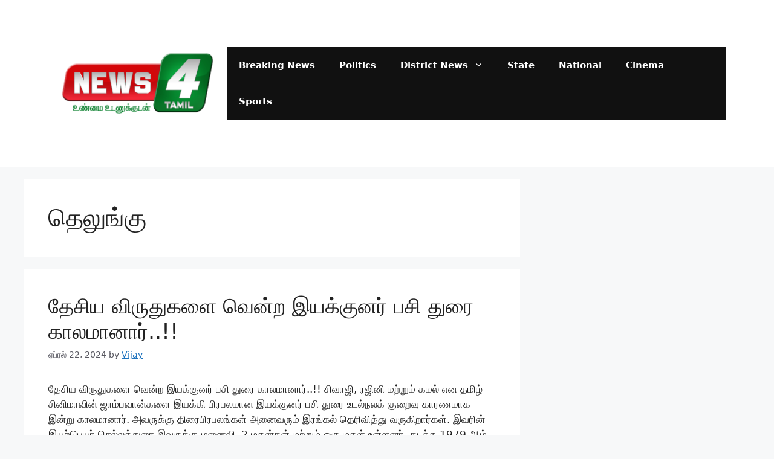

--- FILE ---
content_type: text/html; charset=UTF-8
request_url: https://news4tamil.com/tag/%E0%AE%A4%E0%AF%86%E0%AE%B2%E0%AF%81%E0%AE%99%E0%AF%8D%E0%AE%95%E0%AF%81/
body_size: 21571
content:
<!DOCTYPE html>
<html lang="ta-IN" prefix="og: https://ogp.me/ns#">
<head>
	<meta charset="UTF-8">
	<meta name="viewport" content="width=device-width, initial-scale=1">
<!-- Search Engine Optimization by Rank Math - https://rankmath.com/ -->
<title>தெலுங்கு - News4 Tamil | Online Tamil News | Entertainment | Sports</title>
<meta name="description" content="News4 Tamil - No 1 Online Tamil News Channel-Latest Tamil News,Breaking News in Tamil Today,Cinema News in Tamil,Sports News in Tamil"/>
<meta name="robots" content="follow, index, max-snippet:-1, max-video-preview:-1, max-image-preview:large"/>
<link rel="canonical" href="https://news4tamil.com/tag/%e0%ae%a4%e0%af%86%e0%ae%b2%e0%af%81%e0%ae%99%e0%af%8d%e0%ae%95%e0%af%81/" />
<link rel="next" href="https://news4tamil.com/tag/%e0%ae%a4%e0%af%86%e0%ae%b2%e0%af%81%e0%ae%99%e0%af%8d%e0%ae%95%e0%af%81/page/2/" />
<meta property="og:locale" content="ta_IN" />
<meta property="og:type" content="article" />
<meta property="og:title" content="தெலுங்கு - News4 Tamil | Online Tamil News | Entertainment | Sports" />
<meta property="og:description" content="News4 Tamil - No 1 Online Tamil News Channel-Latest Tamil News,Breaking News in Tamil Today,Cinema News in Tamil,Sports News in Tamil" />
<meta property="og:url" content="https://news4tamil.com/tag/%e0%ae%a4%e0%af%86%e0%ae%b2%e0%af%81%e0%ae%99%e0%af%8d%e0%ae%95%e0%af%81/" />
<meta property="og:site_name" content="News4 Tamil | Online Tamil News | Entertainment | Sports" />
<meta property="article:publisher" content="https://www.facebook.com/News4-Tamil-538655229909286/" />
<meta property="og:image" content="https://news4tamil.com/wp-content/uploads/2024/07/News4-Tamil-Default-Featured-Image.png" />
<meta property="og:image:secure_url" content="https://news4tamil.com/wp-content/uploads/2024/07/News4-Tamil-Default-Featured-Image.png" />
<meta property="og:image:width" content="1600" />
<meta property="og:image:height" content="900" />
<meta property="og:image:alt" content="News4 Tamil - Default Featured Image" />
<meta property="og:image:type" content="image/png" />
<meta name="twitter:card" content="summary_large_image" />
<meta name="twitter:title" content="தெலுங்கு - News4 Tamil | Online Tamil News | Entertainment | Sports" />
<meta name="twitter:description" content="News4 Tamil - No 1 Online Tamil News Channel-Latest Tamil News,Breaking News in Tamil Today,Cinema News in Tamil,Sports News in Tamil" />
<meta name="twitter:site" content="@News4TamilTN" />
<meta name="twitter:image" content="https://news4tamil.com/wp-content/uploads/2024/07/News4-Tamil-Default-Featured-Image.png" />
<meta name="twitter:label1" content="பதிவுகள்" />
<meta name="twitter:data1" content="31" />
<script type="application/ld+json" class="rank-math-schema">{"@context":"https://schema.org","@graph":[{"@type":"Organization","@id":"https://news4tamil.com/#organization","name":"News4 Tamil","sameAs":["https://www.facebook.com/News4-Tamil-538655229909286/","https://twitter.com/News4TamilTN","https://www.instagram.com/news4_tamil/","https://in.pinterest.com/News4Tamil/","https://www.youtube.com/channel/UCdlwwhZUbW2DMjDODHh27dQ","https://www.linkedin.com/in/news4-tamil-005353175/","https://myspace.com/news4tamil"]},{"@type":"WebSite","@id":"https://news4tamil.com/#website","url":"https://news4tamil.com","name":"News4 Tamil | Online Tamil News | Entertainment | Sports","alternateName":"News4 Tamil","publisher":{"@id":"https://news4tamil.com/#organization"},"inLanguage":"ta-IN"},{"@type":"BreadcrumbList","@id":"https://news4tamil.com/tag/%e0%ae%a4%e0%af%86%e0%ae%b2%e0%af%81%e0%ae%99%e0%af%8d%e0%ae%95%e0%af%81/#breadcrumb","itemListElement":[{"@type":"ListItem","position":"1","item":{"@id":"https://news4tamil.com","name":"Home"}},{"@type":"ListItem","position":"2","item":{"@id":"https://news4tamil.com/tag/%e0%ae%a4%e0%af%86%e0%ae%b2%e0%af%81%e0%ae%99%e0%af%8d%e0%ae%95%e0%af%81/","name":"\u0ba4\u0bc6\u0bb2\u0bc1\u0b99\u0bcd\u0b95\u0bc1"}}]},{"@type":"CollectionPage","@id":"https://news4tamil.com/tag/%e0%ae%a4%e0%af%86%e0%ae%b2%e0%af%81%e0%ae%99%e0%af%8d%e0%ae%95%e0%af%81/#webpage","url":"https://news4tamil.com/tag/%e0%ae%a4%e0%af%86%e0%ae%b2%e0%af%81%e0%ae%99%e0%af%8d%e0%ae%95%e0%af%81/","name":"\u0ba4\u0bc6\u0bb2\u0bc1\u0b99\u0bcd\u0b95\u0bc1 - News4 Tamil | Online Tamil News | Entertainment | Sports","isPartOf":{"@id":"https://news4tamil.com/#website"},"inLanguage":"ta-IN","breadcrumb":{"@id":"https://news4tamil.com/tag/%e0%ae%a4%e0%af%86%e0%ae%b2%e0%af%81%e0%ae%99%e0%af%8d%e0%ae%95%e0%af%81/#breadcrumb"}}]}</script>
<!-- /Rank Math WordPress SEO plugin -->

<link rel="alternate" type="application/rss+xml" title="News4 Tamil | Online Tamil News | Entertainment | Sports &raquo; செய்தியோடை" href="https://news4tamil.com/feed/" />
<link rel="alternate" type="application/rss+xml" title="News4 Tamil | Online Tamil News | Entertainment | Sports &raquo; கருத்துச் செய்தியோடை" href="https://news4tamil.com/comments/feed/" />
<link rel="alternate" type="application/rss+xml" title="News4 Tamil | Online Tamil News | Entertainment | Sports &raquo; தெலுங்கு குறிச்சொற் செய்தியோடை" href="https://news4tamil.com/tag/%e0%ae%a4%e0%af%86%e0%ae%b2%e0%af%81%e0%ae%99%e0%af%8d%e0%ae%95%e0%af%81/feed/" />
<style id='wp-img-auto-sizes-contain-inline-css'>
img:is([sizes=auto i],[sizes^="auto," i]){contain-intrinsic-size:3000px 1500px}
/*# sourceURL=wp-img-auto-sizes-contain-inline-css */
</style>
<style id='wp-emoji-styles-inline-css'>

	img.wp-smiley, img.emoji {
		display: inline !important;
		border: none !important;
		box-shadow: none !important;
		height: 1em !important;
		width: 1em !important;
		margin: 0 0.07em !important;
		vertical-align: -0.1em !important;
		background: none !important;
		padding: 0 !important;
	}
/*# sourceURL=wp-emoji-styles-inline-css */
</style>
<style id='wp-block-library-inline-css'>
:root{--wp-block-synced-color:#7a00df;--wp-block-synced-color--rgb:122,0,223;--wp-bound-block-color:var(--wp-block-synced-color);--wp-editor-canvas-background:#ddd;--wp-admin-theme-color:#007cba;--wp-admin-theme-color--rgb:0,124,186;--wp-admin-theme-color-darker-10:#006ba1;--wp-admin-theme-color-darker-10--rgb:0,107,160.5;--wp-admin-theme-color-darker-20:#005a87;--wp-admin-theme-color-darker-20--rgb:0,90,135;--wp-admin-border-width-focus:2px}@media (min-resolution:192dpi){:root{--wp-admin-border-width-focus:1.5px}}.wp-element-button{cursor:pointer}:root .has-very-light-gray-background-color{background-color:#eee}:root .has-very-dark-gray-background-color{background-color:#313131}:root .has-very-light-gray-color{color:#eee}:root .has-very-dark-gray-color{color:#313131}:root .has-vivid-green-cyan-to-vivid-cyan-blue-gradient-background{background:linear-gradient(135deg,#00d084,#0693e3)}:root .has-purple-crush-gradient-background{background:linear-gradient(135deg,#34e2e4,#4721fb 50%,#ab1dfe)}:root .has-hazy-dawn-gradient-background{background:linear-gradient(135deg,#faaca8,#dad0ec)}:root .has-subdued-olive-gradient-background{background:linear-gradient(135deg,#fafae1,#67a671)}:root .has-atomic-cream-gradient-background{background:linear-gradient(135deg,#fdd79a,#004a59)}:root .has-nightshade-gradient-background{background:linear-gradient(135deg,#330968,#31cdcf)}:root .has-midnight-gradient-background{background:linear-gradient(135deg,#020381,#2874fc)}:root{--wp--preset--font-size--normal:16px;--wp--preset--font-size--huge:42px}.has-regular-font-size{font-size:1em}.has-larger-font-size{font-size:2.625em}.has-normal-font-size{font-size:var(--wp--preset--font-size--normal)}.has-huge-font-size{font-size:var(--wp--preset--font-size--huge)}.has-text-align-center{text-align:center}.has-text-align-left{text-align:left}.has-text-align-right{text-align:right}.has-fit-text{white-space:nowrap!important}#end-resizable-editor-section{display:none}.aligncenter{clear:both}.items-justified-left{justify-content:flex-start}.items-justified-center{justify-content:center}.items-justified-right{justify-content:flex-end}.items-justified-space-between{justify-content:space-between}.screen-reader-text{border:0;clip-path:inset(50%);height:1px;margin:-1px;overflow:hidden;padding:0;position:absolute;width:1px;word-wrap:normal!important}.screen-reader-text:focus{background-color:#ddd;clip-path:none;color:#444;display:block;font-size:1em;height:auto;left:5px;line-height:normal;padding:15px 23px 14px;text-decoration:none;top:5px;width:auto;z-index:100000}html :where(.has-border-color){border-style:solid}html :where([style*=border-top-color]){border-top-style:solid}html :where([style*=border-right-color]){border-right-style:solid}html :where([style*=border-bottom-color]){border-bottom-style:solid}html :where([style*=border-left-color]){border-left-style:solid}html :where([style*=border-width]){border-style:solid}html :where([style*=border-top-width]){border-top-style:solid}html :where([style*=border-right-width]){border-right-style:solid}html :where([style*=border-bottom-width]){border-bottom-style:solid}html :where([style*=border-left-width]){border-left-style:solid}html :where(img[class*=wp-image-]){height:auto;max-width:100%}:where(figure){margin:0 0 1em}html :where(.is-position-sticky){--wp-admin--admin-bar--position-offset:var(--wp-admin--admin-bar--height,0px)}@media screen and (max-width:600px){html :where(.is-position-sticky){--wp-admin--admin-bar--position-offset:0px}}

/*# sourceURL=wp-block-library-inline-css */
</style><style id='global-styles-inline-css'>
:root{--wp--preset--aspect-ratio--square: 1;--wp--preset--aspect-ratio--4-3: 4/3;--wp--preset--aspect-ratio--3-4: 3/4;--wp--preset--aspect-ratio--3-2: 3/2;--wp--preset--aspect-ratio--2-3: 2/3;--wp--preset--aspect-ratio--16-9: 16/9;--wp--preset--aspect-ratio--9-16: 9/16;--wp--preset--color--black: #000000;--wp--preset--color--cyan-bluish-gray: #abb8c3;--wp--preset--color--white: #ffffff;--wp--preset--color--pale-pink: #f78da7;--wp--preset--color--vivid-red: #cf2e2e;--wp--preset--color--luminous-vivid-orange: #ff6900;--wp--preset--color--luminous-vivid-amber: #fcb900;--wp--preset--color--light-green-cyan: #7bdcb5;--wp--preset--color--vivid-green-cyan: #00d084;--wp--preset--color--pale-cyan-blue: #8ed1fc;--wp--preset--color--vivid-cyan-blue: #0693e3;--wp--preset--color--vivid-purple: #9b51e0;--wp--preset--color--contrast: var(--contrast);--wp--preset--color--contrast-2: var(--contrast-2);--wp--preset--color--contrast-3: var(--contrast-3);--wp--preset--color--base: var(--base);--wp--preset--color--base-2: var(--base-2);--wp--preset--color--base-3: var(--base-3);--wp--preset--color--accent: var(--accent);--wp--preset--gradient--vivid-cyan-blue-to-vivid-purple: linear-gradient(135deg,rgb(6,147,227) 0%,rgb(155,81,224) 100%);--wp--preset--gradient--light-green-cyan-to-vivid-green-cyan: linear-gradient(135deg,rgb(122,220,180) 0%,rgb(0,208,130) 100%);--wp--preset--gradient--luminous-vivid-amber-to-luminous-vivid-orange: linear-gradient(135deg,rgb(252,185,0) 0%,rgb(255,105,0) 100%);--wp--preset--gradient--luminous-vivid-orange-to-vivid-red: linear-gradient(135deg,rgb(255,105,0) 0%,rgb(207,46,46) 100%);--wp--preset--gradient--very-light-gray-to-cyan-bluish-gray: linear-gradient(135deg,rgb(238,238,238) 0%,rgb(169,184,195) 100%);--wp--preset--gradient--cool-to-warm-spectrum: linear-gradient(135deg,rgb(74,234,220) 0%,rgb(151,120,209) 20%,rgb(207,42,186) 40%,rgb(238,44,130) 60%,rgb(251,105,98) 80%,rgb(254,248,76) 100%);--wp--preset--gradient--blush-light-purple: linear-gradient(135deg,rgb(255,206,236) 0%,rgb(152,150,240) 100%);--wp--preset--gradient--blush-bordeaux: linear-gradient(135deg,rgb(254,205,165) 0%,rgb(254,45,45) 50%,rgb(107,0,62) 100%);--wp--preset--gradient--luminous-dusk: linear-gradient(135deg,rgb(255,203,112) 0%,rgb(199,81,192) 50%,rgb(65,88,208) 100%);--wp--preset--gradient--pale-ocean: linear-gradient(135deg,rgb(255,245,203) 0%,rgb(182,227,212) 50%,rgb(51,167,181) 100%);--wp--preset--gradient--electric-grass: linear-gradient(135deg,rgb(202,248,128) 0%,rgb(113,206,126) 100%);--wp--preset--gradient--midnight: linear-gradient(135deg,rgb(2,3,129) 0%,rgb(40,116,252) 100%);--wp--preset--font-size--small: 13px;--wp--preset--font-size--medium: 20px;--wp--preset--font-size--large: 36px;--wp--preset--font-size--x-large: 42px;--wp--preset--spacing--20: 0.44rem;--wp--preset--spacing--30: 0.67rem;--wp--preset--spacing--40: 1rem;--wp--preset--spacing--50: 1.5rem;--wp--preset--spacing--60: 2.25rem;--wp--preset--spacing--70: 3.38rem;--wp--preset--spacing--80: 5.06rem;--wp--preset--shadow--natural: 6px 6px 9px rgba(0, 0, 0, 0.2);--wp--preset--shadow--deep: 12px 12px 50px rgba(0, 0, 0, 0.4);--wp--preset--shadow--sharp: 6px 6px 0px rgba(0, 0, 0, 0.2);--wp--preset--shadow--outlined: 6px 6px 0px -3px rgb(255, 255, 255), 6px 6px rgb(0, 0, 0);--wp--preset--shadow--crisp: 6px 6px 0px rgb(0, 0, 0);}:where(.is-layout-flex){gap: 0.5em;}:where(.is-layout-grid){gap: 0.5em;}body .is-layout-flex{display: flex;}.is-layout-flex{flex-wrap: wrap;align-items: center;}.is-layout-flex > :is(*, div){margin: 0;}body .is-layout-grid{display: grid;}.is-layout-grid > :is(*, div){margin: 0;}:where(.wp-block-columns.is-layout-flex){gap: 2em;}:where(.wp-block-columns.is-layout-grid){gap: 2em;}:where(.wp-block-post-template.is-layout-flex){gap: 1.25em;}:where(.wp-block-post-template.is-layout-grid){gap: 1.25em;}.has-black-color{color: var(--wp--preset--color--black) !important;}.has-cyan-bluish-gray-color{color: var(--wp--preset--color--cyan-bluish-gray) !important;}.has-white-color{color: var(--wp--preset--color--white) !important;}.has-pale-pink-color{color: var(--wp--preset--color--pale-pink) !important;}.has-vivid-red-color{color: var(--wp--preset--color--vivid-red) !important;}.has-luminous-vivid-orange-color{color: var(--wp--preset--color--luminous-vivid-orange) !important;}.has-luminous-vivid-amber-color{color: var(--wp--preset--color--luminous-vivid-amber) !important;}.has-light-green-cyan-color{color: var(--wp--preset--color--light-green-cyan) !important;}.has-vivid-green-cyan-color{color: var(--wp--preset--color--vivid-green-cyan) !important;}.has-pale-cyan-blue-color{color: var(--wp--preset--color--pale-cyan-blue) !important;}.has-vivid-cyan-blue-color{color: var(--wp--preset--color--vivid-cyan-blue) !important;}.has-vivid-purple-color{color: var(--wp--preset--color--vivid-purple) !important;}.has-black-background-color{background-color: var(--wp--preset--color--black) !important;}.has-cyan-bluish-gray-background-color{background-color: var(--wp--preset--color--cyan-bluish-gray) !important;}.has-white-background-color{background-color: var(--wp--preset--color--white) !important;}.has-pale-pink-background-color{background-color: var(--wp--preset--color--pale-pink) !important;}.has-vivid-red-background-color{background-color: var(--wp--preset--color--vivid-red) !important;}.has-luminous-vivid-orange-background-color{background-color: var(--wp--preset--color--luminous-vivid-orange) !important;}.has-luminous-vivid-amber-background-color{background-color: var(--wp--preset--color--luminous-vivid-amber) !important;}.has-light-green-cyan-background-color{background-color: var(--wp--preset--color--light-green-cyan) !important;}.has-vivid-green-cyan-background-color{background-color: var(--wp--preset--color--vivid-green-cyan) !important;}.has-pale-cyan-blue-background-color{background-color: var(--wp--preset--color--pale-cyan-blue) !important;}.has-vivid-cyan-blue-background-color{background-color: var(--wp--preset--color--vivid-cyan-blue) !important;}.has-vivid-purple-background-color{background-color: var(--wp--preset--color--vivid-purple) !important;}.has-black-border-color{border-color: var(--wp--preset--color--black) !important;}.has-cyan-bluish-gray-border-color{border-color: var(--wp--preset--color--cyan-bluish-gray) !important;}.has-white-border-color{border-color: var(--wp--preset--color--white) !important;}.has-pale-pink-border-color{border-color: var(--wp--preset--color--pale-pink) !important;}.has-vivid-red-border-color{border-color: var(--wp--preset--color--vivid-red) !important;}.has-luminous-vivid-orange-border-color{border-color: var(--wp--preset--color--luminous-vivid-orange) !important;}.has-luminous-vivid-amber-border-color{border-color: var(--wp--preset--color--luminous-vivid-amber) !important;}.has-light-green-cyan-border-color{border-color: var(--wp--preset--color--light-green-cyan) !important;}.has-vivid-green-cyan-border-color{border-color: var(--wp--preset--color--vivid-green-cyan) !important;}.has-pale-cyan-blue-border-color{border-color: var(--wp--preset--color--pale-cyan-blue) !important;}.has-vivid-cyan-blue-border-color{border-color: var(--wp--preset--color--vivid-cyan-blue) !important;}.has-vivid-purple-border-color{border-color: var(--wp--preset--color--vivid-purple) !important;}.has-vivid-cyan-blue-to-vivid-purple-gradient-background{background: var(--wp--preset--gradient--vivid-cyan-blue-to-vivid-purple) !important;}.has-light-green-cyan-to-vivid-green-cyan-gradient-background{background: var(--wp--preset--gradient--light-green-cyan-to-vivid-green-cyan) !important;}.has-luminous-vivid-amber-to-luminous-vivid-orange-gradient-background{background: var(--wp--preset--gradient--luminous-vivid-amber-to-luminous-vivid-orange) !important;}.has-luminous-vivid-orange-to-vivid-red-gradient-background{background: var(--wp--preset--gradient--luminous-vivid-orange-to-vivid-red) !important;}.has-very-light-gray-to-cyan-bluish-gray-gradient-background{background: var(--wp--preset--gradient--very-light-gray-to-cyan-bluish-gray) !important;}.has-cool-to-warm-spectrum-gradient-background{background: var(--wp--preset--gradient--cool-to-warm-spectrum) !important;}.has-blush-light-purple-gradient-background{background: var(--wp--preset--gradient--blush-light-purple) !important;}.has-blush-bordeaux-gradient-background{background: var(--wp--preset--gradient--blush-bordeaux) !important;}.has-luminous-dusk-gradient-background{background: var(--wp--preset--gradient--luminous-dusk) !important;}.has-pale-ocean-gradient-background{background: var(--wp--preset--gradient--pale-ocean) !important;}.has-electric-grass-gradient-background{background: var(--wp--preset--gradient--electric-grass) !important;}.has-midnight-gradient-background{background: var(--wp--preset--gradient--midnight) !important;}.has-small-font-size{font-size: var(--wp--preset--font-size--small) !important;}.has-medium-font-size{font-size: var(--wp--preset--font-size--medium) !important;}.has-large-font-size{font-size: var(--wp--preset--font-size--large) !important;}.has-x-large-font-size{font-size: var(--wp--preset--font-size--x-large) !important;}
/*# sourceURL=global-styles-inline-css */
</style>

<style id='classic-theme-styles-inline-css'>
/*! This file is auto-generated */
.wp-block-button__link{color:#fff;background-color:#32373c;border-radius:9999px;box-shadow:none;text-decoration:none;padding:calc(.667em + 2px) calc(1.333em + 2px);font-size:1.125em}.wp-block-file__button{background:#32373c;color:#fff;text-decoration:none}
/*# sourceURL=/wp-includes/css/classic-themes.min.css */
</style>
<link rel='stylesheet' id='generate-style-css' href='https://news4tamil.com/wp-content/themes/generatepress/assets/css/main.min.css?ver=3.6.1' media='all' />
<style id='generate-style-inline-css'>
body{background-color:var(--base-2);color:var(--contrast);}a{color:var(--accent);}a{text-decoration:underline;}.entry-title a, .site-branding a, a.button, .wp-block-button__link, .main-navigation a{text-decoration:none;}a:hover, a:focus, a:active{color:var(--contrast);}.wp-block-group__inner-container{max-width:1200px;margin-left:auto;margin-right:auto;}.site-header .header-image{width:300px;}:root{--contrast:#222222;--contrast-2:#575760;--contrast-3:#b2b2be;--base:#f0f0f0;--base-2:#f7f8f9;--base-3:#ffffff;--accent:#1e73be;}:root .has-contrast-color{color:var(--contrast);}:root .has-contrast-background-color{background-color:var(--contrast);}:root .has-contrast-2-color{color:var(--contrast-2);}:root .has-contrast-2-background-color{background-color:var(--contrast-2);}:root .has-contrast-3-color{color:var(--contrast-3);}:root .has-contrast-3-background-color{background-color:var(--contrast-3);}:root .has-base-color{color:var(--base);}:root .has-base-background-color{background-color:var(--base);}:root .has-base-2-color{color:var(--base-2);}:root .has-base-2-background-color{background-color:var(--base-2);}:root .has-base-3-color{color:var(--base-3);}:root .has-base-3-background-color{background-color:var(--base-3);}:root .has-accent-color{color:var(--accent);}:root .has-accent-background-color{background-color:var(--accent);}.top-bar{background-color:#636363;color:#ffffff;}.top-bar a{color:#ffffff;}.top-bar a:hover{color:#303030;}.site-header{background-color:var(--base-3);}.main-title a,.main-title a:hover{color:var(--contrast);}.site-description{color:var(--contrast-2);}.mobile-menu-control-wrapper .menu-toggle,.mobile-menu-control-wrapper .menu-toggle:hover,.mobile-menu-control-wrapper .menu-toggle:focus,.has-inline-mobile-toggle #site-navigation.toggled{background-color:rgba(0, 0, 0, 0.02);}.main-navigation,.main-navigation ul ul{background-color:var(--base-3);}.main-navigation .main-nav ul li a, .main-navigation .menu-toggle, .main-navigation .menu-bar-items{color:var(--contrast);}.main-navigation .main-nav ul li:not([class*="current-menu-"]):hover > a, .main-navigation .main-nav ul li:not([class*="current-menu-"]):focus > a, .main-navigation .main-nav ul li.sfHover:not([class*="current-menu-"]) > a, .main-navigation .menu-bar-item:hover > a, .main-navigation .menu-bar-item.sfHover > a{color:var(--accent);}button.menu-toggle:hover,button.menu-toggle:focus{color:var(--contrast);}.main-navigation .main-nav ul li[class*="current-menu-"] > a{color:var(--accent);}.navigation-search input[type="search"],.navigation-search input[type="search"]:active, .navigation-search input[type="search"]:focus, .main-navigation .main-nav ul li.search-item.active > a, .main-navigation .menu-bar-items .search-item.active > a{color:var(--accent);}.main-navigation ul ul{background-color:var(--base);}.separate-containers .inside-article, .separate-containers .comments-area, .separate-containers .page-header, .one-container .container, .separate-containers .paging-navigation, .inside-page-header{background-color:var(--base-3);}.entry-title a{color:var(--contrast);}.entry-title a:hover{color:var(--contrast-2);}.entry-meta{color:var(--contrast-2);}.sidebar .widget{background-color:var(--base-3);}.footer-widgets{background-color:var(--base-3);}.site-info{background-color:var(--base-3);}input[type="text"],input[type="email"],input[type="url"],input[type="password"],input[type="search"],input[type="tel"],input[type="number"],textarea,select{color:var(--contrast);background-color:var(--base-2);border-color:var(--base);}input[type="text"]:focus,input[type="email"]:focus,input[type="url"]:focus,input[type="password"]:focus,input[type="search"]:focus,input[type="tel"]:focus,input[type="number"]:focus,textarea:focus,select:focus{color:var(--contrast);background-color:var(--base-2);border-color:var(--contrast-3);}button,html input[type="button"],input[type="reset"],input[type="submit"],a.button,a.wp-block-button__link:not(.has-background){color:#ffffff;background-color:#55555e;}button:hover,html input[type="button"]:hover,input[type="reset"]:hover,input[type="submit"]:hover,a.button:hover,button:focus,html input[type="button"]:focus,input[type="reset"]:focus,input[type="submit"]:focus,a.button:focus,a.wp-block-button__link:not(.has-background):active,a.wp-block-button__link:not(.has-background):focus,a.wp-block-button__link:not(.has-background):hover{color:#ffffff;background-color:#3f4047;}a.generate-back-to-top{background-color:rgba( 0,0,0,0.4 );color:#ffffff;}a.generate-back-to-top:hover,a.generate-back-to-top:focus{background-color:rgba( 0,0,0,0.6 );color:#ffffff;}:root{--gp-search-modal-bg-color:var(--base-3);--gp-search-modal-text-color:var(--contrast);--gp-search-modal-overlay-bg-color:rgba(0,0,0,0.2);}@media (max-width: 768px){.main-navigation .menu-bar-item:hover > a, .main-navigation .menu-bar-item.sfHover > a{background:none;color:var(--contrast);}}.nav-below-header .main-navigation .inside-navigation.grid-container, .nav-above-header .main-navigation .inside-navigation.grid-container{padding:0px 20px 0px 20px;}.site-main .wp-block-group__inner-container{padding:40px;}.separate-containers .paging-navigation{padding-top:20px;padding-bottom:20px;}.entry-content .alignwide, body:not(.no-sidebar) .entry-content .alignfull{margin-left:-40px;width:calc(100% + 80px);max-width:calc(100% + 80px);}.rtl .menu-item-has-children .dropdown-menu-toggle{padding-left:20px;}.rtl .main-navigation .main-nav ul li.menu-item-has-children > a{padding-right:20px;}@media (max-width:768px){.separate-containers .inside-article, .separate-containers .comments-area, .separate-containers .page-header, .separate-containers .paging-navigation, .one-container .site-content, .inside-page-header{padding:30px;}.site-main .wp-block-group__inner-container{padding:30px;}.inside-top-bar{padding-right:30px;padding-left:30px;}.inside-header{padding-right:30px;padding-left:30px;}.widget-area .widget{padding-top:30px;padding-right:30px;padding-bottom:30px;padding-left:30px;}.footer-widgets-container{padding-top:30px;padding-right:30px;padding-bottom:30px;padding-left:30px;}.inside-site-info{padding-right:30px;padding-left:30px;}.entry-content .alignwide, body:not(.no-sidebar) .entry-content .alignfull{margin-left:-30px;width:calc(100% + 60px);max-width:calc(100% + 60px);}.one-container .site-main .paging-navigation{margin-bottom:20px;}}/* End cached CSS */.is-right-sidebar{width:30%;}.is-left-sidebar{width:30%;}.site-content .content-area{width:70%;}@media (max-width:768px){.main-navigation .menu-toggle,.sidebar-nav-mobile:not(#sticky-placeholder){display:block;}.main-navigation ul,.gen-sidebar-nav,.main-navigation:not(.slideout-navigation):not(.toggled) .main-nav > ul,.has-inline-mobile-toggle #site-navigation .inside-navigation > *:not(.navigation-search):not(.main-nav){display:none;}.nav-align-right .inside-navigation,.nav-align-center .inside-navigation{justify-content:space-between;}.has-inline-mobile-toggle .mobile-menu-control-wrapper{display:flex;flex-wrap:wrap;}.has-inline-mobile-toggle .inside-header{flex-direction:row;text-align:left;flex-wrap:wrap;}.has-inline-mobile-toggle .header-widget,.has-inline-mobile-toggle #site-navigation{flex-basis:100%;}.nav-float-left .has-inline-mobile-toggle #site-navigation{order:10;}}
/*# sourceURL=generate-style-inline-css */
</style>
<link rel="https://api.w.org/" href="https://news4tamil.com/wp-json/" /><link rel="alternate" title="JSON" type="application/json" href="https://news4tamil.com/wp-json/wp/v2/tags/5078" /><link rel="EditURI" type="application/rsd+xml" title="RSD" href="https://news4tamil.com/xmlrpc.php?rsd" />
<meta name="generator" content="WordPress 6.9" />
<script id="google_gtagjs" src="https://www.googletagmanager.com/gtag/js?id=G-JDQ1YQJKHW" async></script>
<script id="google_gtagjs-inline">
window.dataLayer = window.dataLayer || [];function gtag(){dataLayer.push(arguments);}gtag('js', new Date());gtag('config', 'G-JDQ1YQJKHW', {} );
</script>
<link rel="icon" href="https://news4tamil.com/wp-content/uploads/2025/01/News4TamilLog-96x96.jpeg" sizes="32x32" />
<link rel="icon" href="https://news4tamil.com/wp-content/uploads/2025/01/News4TamilLog-300x298.jpeg" sizes="192x192" />
<link rel="apple-touch-icon" href="https://news4tamil.com/wp-content/uploads/2025/01/News4TamilLog-300x298.jpeg" />
<meta name="msapplication-TileImage" content="https://news4tamil.com/wp-content/uploads/2025/01/News4TamilLog.jpeg" />
		<style id="wp-custom-css">
			/* =========================================================
   News4Tamil - Single Post Header + Menu (Optimized)
   ========================================================= */

/* ---- Variables ---- */
:root{
  --n4-black:#111;
  --n4-red:#d32f2f;
  --n4-text:#fff;

  --n4-icon:38px;
  --n4-icon-m:36px;
  --n4-icon-g:10px;
  --n4-icon-radius:999px;

  --n4-wrap:900px;
  --n4-content:870px;
}

/* =========================
   Single Post Header
   ========================= */
.n4-post-header{max-width:var(--n4-wrap);margin:0 auto;padding:18px 16px 8px}
.n4-breadcrumb{font-size:13px;font-weight:600;opacity:.75;margin:0 0 10px}
.n4-title{font-size:clamp(26px,4.5vw,44px);line-height:1.15;margin:0 0 10px;font-weight:800;letter-spacing:-.3px}
.n4-meta{font-size:13px;opacity:.75;display:flex;gap:8px;align-items:center;margin:0 0 14px}
.n4-share{display:flex;gap:var(--n4-icon-g);margin:0 0 14px;flex-wrap:wrap}
.n4-thumb img{width:100%;height:auto;border-radius:10px;display:block}

/* =========================
   Share icons (lighter)
   Uses CSS mask so SVG data is smaller
   ========================= */
.n4-share-icons{display:flex;gap:var(--n4-icon-g);margin:14px 0 18px}

.n4-share-icons a{
  width:var(--n4-icon);
  height:var(--n4-icon);
  border-radius:50%;
  display:inline-flex;
  align-items:center;
  justify-content:center;
  text-decoration:none;

  /* icon via mask */
  -webkit-mask-repeat:no-repeat;
  -webkit-mask-position:center;
  -webkit-mask-size:18px 18px;
  mask-repeat:no-repeat;
  mask-position:center;
  mask-size:18px 18px;

  /* icon color (white) */
  background-color:#fff;
}

/* Each network sets background (circle) + icon mask */
.n4-share-icons .wa{background:#25D366;-webkit-mask-image:url("data:image/svg+xml,%3Csvg xmlns='http://www.w3.org/2000/svg' viewBox='0 0 24 24'%3E%3Cpath d='M12.04 2C6.58 2 2.1 6.48 2.1 11.94c0 2.11.55 4.17 1.6 5.99L2 22l4.18-1.7a9.86 9.86 0 005.86 1.8c5.46 0 9.94-4.48 9.94-9.94C22 6.48 17.52 2 12.04 2zm5.72 14.28c-.24.68-1.42 1.3-1.95 1.38-.5.07-1.13.1-1.83-.12-.42-.13-.96-.31-1.65-.61-2.9-1.26-4.8-4.14-4.94-4.33-.13-.2-1.18-1.57-1.18-3 0-1.43.75-2.13 1.02-2.43.27-.3.6-.37.8-.37h.58c.19.01.45-.07.7.53.24.6.82 2.08.9 2.23.08.15.13.33.03.53-.1.2-.15.33-.3.5l-.45.5c-.15.15-.31.31-.13.61.18.3.8 1.32 1.72 2.14 1.18 1.05 2.17 1.38 2.48 1.54.3.15.48.13.65-.08.18-.2.75-.88.95-1.18.2-.3.4-.25.67-.15.27.1 1.7.8 1.99.95.3.15.5.22.57.35.07.13.07.75-.17 1.43z'/%3E%3C/svg%3E");mask-image:-webkit-mask-image}

.n4-share-icons .fb{background:#1877F2;-webkit-mask-image:url("data:image/svg+xml,%3Csvg xmlns='http://www.w3.org/2000/svg' viewBox='0 0 24 24'%3E%3Cpath d='M22.675 0h-21.35C.597 0 0 .597 0 1.326v21.348C0 23.403.597 24 1.326 24h11.495v-9.294H9.691V11.01h3.13V8.309c0-3.1 1.893-4.788 4.659-4.788 1.325 0 2.463.099 2.795.143v3.24l-1.918.001c-1.504 0-1.796.715-1.796 1.763v2.31h3.587l-.467 3.696h-3.12V24h6.116C23.403 24 24 23.403 24 22.674V1.326C24 .597 23.403 0 22.675 0z'/%3E%3C/svg%3E");mask-image:-webkit-mask-image}

.n4-share-icons .x{background:#000;-webkit-mask-image:url("data:image/svg+xml,%3Csvg xmlns='http://www.w3.org/2000/svg' viewBox='0 0 24 24'%3E%3Cpath d='M18.244 2H21l-6.46 7.39L22.5 22h-6.54l-5.1-6.7L4.5 22H2l6.88-7.87L1.5 2h6.67l4.6 6.1L18.24 2zm-1.15 18h1.8L7.1 4H5.22l11.87 16z'/%3E%3C/svg%3E");mask-image:-webkit-mask-image}

.n4-share-icons .in{background:#0A66C2;-webkit-mask-image:url("data:image/svg+xml,%3Csvg xmlns='http://www.w3.org/2000/svg' viewBox='0 0 24 24'%3E%3Cpath d='M22.23 0H1.77C.79 0 0 .77 0 1.72v20.56C0 23.23.79 24 1.77 24h20.46c.98 0 1.77-.77 1.77-1.72V1.72C24 .77 23.21 0 22.23 0zM7.09 20.45H3.56V9h3.53v11.45zM5.32 7.43a2.05 2.05 0 110-4.1 2.05 2.05 0 010 4.1zm15.13 13.02h-3.53v-5.56c0-1.33-.03-3.04-1.85-3.04-1.85 0-2.13 1.44-2.13 2.94v5.66h-3.53V9h3.39v1.56h.05c.47-.9 1.62-1.85 3.33-1.85 3.56 0 4.22 2.34 4.22 5.39v6.35z'/%3E%3C/svg%3E");mask-image:-webkit-mask-image}

.n4-share-icons .tg{background:#229ED9;-webkit-mask-image:url("data:image/svg+xml,%3Csvg xmlns='http://www.w3.org/2000/svg' viewBox='0 0 24 24'%3E%3Cpath d='M9.04 16.63l-.39 5.48c.56 0 .8-.24 1.1-.53l2.64-2.52 5.48 4c1 .55 1.72.26 1.97-.93l3.57-16.75c.32-1.46-.52-2.03-1.5-1.66L1.5 9.6c-1.43.56-1.41 1.36-.25 1.72l5.74 1.79L19.8 5.88c.6-.4 1.15-.18.7.22'/%3E%3C/svg%3E");mask-image:-webkit-mask-image}

.n4-share-icons .sh{background:#444;-webkit-mask-image:url("data:image/svg+xml,%3Csvg xmlns='http://www.w3.org/2000/svg' viewBox='0 0 24 24'%3E%3Cpath d='M18 16.08c-.76 0-1.44.3-1.96.77L8.91 12.7c.05-.23.09-.46.09-.7s-.04-.47-.09-.7l7.02-4.11c.54.5 1.25.81 2.07.81 1.66 0 3-1.34 3-3S19.66 2 18 2s-3 1.34-3 3c0 .24.04.47.09.7L8.07 9.81C7.53 9.31 6.82 9 6 9c-1.66 0-3 1.34-3 3s1.34 3 3 3c.82 0 1.53-.31 2.07-.81l7.12 4.16c-.05.21-.08.43-.08.65 0 1.61 1.31 2.92 2.92 2.92 1.61 0 2.92-1.31 2.92-2.92 0-1.61-1.31-2.92-2.92-2.92z'/%3E%3C/svg%3E");mask-image:-webkit-mask-image}

/* =========================
   Align content + featured image
   ========================= */
.single-post .inside-article{padding-top:0}
.single-post .entry-content{max-width:var(--n4-content);margin:auto;padding-top:20px}
.single-post .post-image{margin-bottom:25px}

/* =========================
   Responsive (merged)
   ========================= */
@media (max-width:768px){
  .n4-post-header{padding:14px 14px 6px}
  .n4-share-icons a{width:var(--n4-icon-m);height:var(--n4-icon-m)}

  /* full-width featured image */
  .single-post .post-image,
  .single-post .featured-image,
  .single-post .wp-post-image,
  .single-post .post-thumbnail{width:100%;max-width:100%}

  .single-post .post-image img,
  .single-post .featured-image img,
  .single-post .post-thumbnail img,
  .single-post img.wp-post-image{width:100%;height:auto;display:block}

  /* padding control */
  .single-post .inside-article{padding-left:0;padding-right:0}
  .single-post .entry-header,
  .single-post .entry-content{padding-left:16px;padding-right:16px}

  /* remove narrow constraint only on mobile */
  .single-post .entry-content{max-width:100%}
}

/* =========================
   Menu colors (desktop + mobile + sticky)
   ========================= */
.main-navigation,
.mobile-header-navigation,
.slideout-navigation,
.navigation-stick{background:var(--n4-black)}

.main-navigation .main-nav ul li a,
.slideout-navigation a{color:var(--n4-text);font-weight:800}

.main-navigation .main-nav ul li a:hover,
.slideout-navigation a:hover{background:var(--n4-red);color:var(--n4-text)}

.menu-toggle{color:var(--n4-text)}
		</style>
		</head>

<body class="archive tag tag-5078 wp-custom-logo wp-embed-responsive wp-theme-generatepress right-sidebar nav-float-right separate-containers header-aligned-left dropdown-hover" itemtype="https://schema.org/Blog" itemscope>
	<a class="screen-reader-text skip-link" href="#content" title="Skip to content">Skip to content</a>		<header class="site-header has-inline-mobile-toggle" id="masthead" aria-label="Site"  itemtype="https://schema.org/WPHeader" itemscope>
			<div class="inside-header grid-container">
				<div class="site-logo">
					<a href="https://news4tamil.com/" rel="home">
						<img  class="header-image is-logo-image" alt="News4 Tamil | Online Tamil News | Entertainment | Sports" src="https://news4tamil.com/wp-content/uploads/2025/01/News4-Tamil-Tamil-News-Channel.png" srcset="https://news4tamil.com/wp-content/uploads/2025/01/News4-Tamil-Tamil-News-Channel.png 1x, https://news4tamil.com/wp-content/uploads/2025/01/News4-Tamil-Tamil-News-Channel.png 2x" width="600" height="480" />
					</a>
				</div>	<nav class="main-navigation mobile-menu-control-wrapper" id="mobile-menu-control-wrapper" aria-label="Mobile Toggle">
				<button data-nav="site-navigation" class="menu-toggle" aria-controls="primary-menu" aria-expanded="false">
			<span class="gp-icon icon-menu-bars"><svg viewBox="0 0 512 512" aria-hidden="true" xmlns="http://www.w3.org/2000/svg" width="1em" height="1em"><path d="M0 96c0-13.255 10.745-24 24-24h464c13.255 0 24 10.745 24 24s-10.745 24-24 24H24c-13.255 0-24-10.745-24-24zm0 160c0-13.255 10.745-24 24-24h464c13.255 0 24 10.745 24 24s-10.745 24-24 24H24c-13.255 0-24-10.745-24-24zm0 160c0-13.255 10.745-24 24-24h464c13.255 0 24 10.745 24 24s-10.745 24-24 24H24c-13.255 0-24-10.745-24-24z" /></svg><svg viewBox="0 0 512 512" aria-hidden="true" xmlns="http://www.w3.org/2000/svg" width="1em" height="1em"><path d="M71.029 71.029c9.373-9.372 24.569-9.372 33.942 0L256 222.059l151.029-151.03c9.373-9.372 24.569-9.372 33.942 0 9.372 9.373 9.372 24.569 0 33.942L289.941 256l151.03 151.029c9.372 9.373 9.372 24.569 0 33.942-9.373 9.372-24.569 9.372-33.942 0L256 289.941l-151.029 151.03c-9.373 9.372-24.569 9.372-33.942 0-9.372-9.373-9.372-24.569 0-33.942L222.059 256 71.029 104.971c-9.372-9.373-9.372-24.569 0-33.942z" /></svg></span><span class="screen-reader-text">Menu</span>		</button>
	</nav>
			<nav class="main-navigation sub-menu-right" id="site-navigation" aria-label="Primary"  itemtype="https://schema.org/SiteNavigationElement" itemscope>
			<div class="inside-navigation grid-container">
								<button class="menu-toggle" aria-controls="primary-menu" aria-expanded="false">
					<span class="gp-icon icon-menu-bars"><svg viewBox="0 0 512 512" aria-hidden="true" xmlns="http://www.w3.org/2000/svg" width="1em" height="1em"><path d="M0 96c0-13.255 10.745-24 24-24h464c13.255 0 24 10.745 24 24s-10.745 24-24 24H24c-13.255 0-24-10.745-24-24zm0 160c0-13.255 10.745-24 24-24h464c13.255 0 24 10.745 24 24s-10.745 24-24 24H24c-13.255 0-24-10.745-24-24zm0 160c0-13.255 10.745-24 24-24h464c13.255 0 24 10.745 24 24s-10.745 24-24 24H24c-13.255 0-24-10.745-24-24z" /></svg><svg viewBox="0 0 512 512" aria-hidden="true" xmlns="http://www.w3.org/2000/svg" width="1em" height="1em"><path d="M71.029 71.029c9.373-9.372 24.569-9.372 33.942 0L256 222.059l151.029-151.03c9.373-9.372 24.569-9.372 33.942 0 9.372 9.373 9.372 24.569 0 33.942L289.941 256l151.03 151.029c9.372 9.373 9.372 24.569 0 33.942-9.373 9.372-24.569 9.372-33.942 0L256 289.941l-151.029 151.03c-9.373 9.372-24.569 9.372-33.942 0-9.372-9.373-9.372-24.569 0-33.942L222.059 256 71.029 104.971c-9.372-9.373-9.372-24.569 0-33.942z" /></svg></span><span class="mobile-menu">Menu</span>				</button>
				<div id="primary-menu" class="main-nav"><ul id="menu-primary-menu" class=" menu sf-menu"><li id="menu-item-237781" class="menu-item menu-item-type-taxonomy menu-item-object-category menu-item-237781"><a href="https://news4tamil.com/breaking-news/">Breaking News</a></li>
<li id="menu-item-237798" class="menu-item menu-item-type-taxonomy menu-item-object-category menu-item-237798"><a href="https://news4tamil.com/politics/">Politics</a></li>
<li id="menu-item-237784" class="menu-item menu-item-type-taxonomy menu-item-object-category menu-item-has-children menu-item-237784"><a href="https://news4tamil.com/district-news/">District News<span role="presentation" class="dropdown-menu-toggle"><span class="gp-icon icon-arrow"><svg viewBox="0 0 330 512" aria-hidden="true" xmlns="http://www.w3.org/2000/svg" width="1em" height="1em"><path d="M305.913 197.085c0 2.266-1.133 4.815-2.833 6.514L171.087 335.593c-1.7 1.7-4.249 2.832-6.515 2.832s-4.815-1.133-6.515-2.832L26.064 203.599c-1.7-1.7-2.832-4.248-2.832-6.514s1.132-4.816 2.832-6.515l14.162-14.163c1.7-1.699 3.966-2.832 6.515-2.832 2.266 0 4.815 1.133 6.515 2.832l111.316 111.317 111.316-111.317c1.7-1.699 4.249-2.832 6.515-2.832s4.815 1.133 6.515 2.832l14.162 14.163c1.7 1.7 2.833 4.249 2.833 6.515z" /></svg></span></span></a>
<ul class="sub-menu">
	<li id="menu-item-237791" class="menu-item menu-item-type-taxonomy menu-item-object-category menu-item-237791"><a href="https://news4tamil.com/district-news/chennai/">Chennai</a></li>
	<li id="menu-item-237793" class="menu-item menu-item-type-taxonomy menu-item-object-category menu-item-237793"><a href="https://news4tamil.com/district-news/madurai/">Madurai</a></li>
	<li id="menu-item-237792" class="menu-item menu-item-type-taxonomy menu-item-object-category menu-item-237792"><a href="https://news4tamil.com/district-news/coimbatore/">Coimbatore</a></li>
	<li id="menu-item-237794" class="menu-item menu-item-type-taxonomy menu-item-object-category menu-item-237794"><a href="https://news4tamil.com/district-news/salem/">Salem</a></li>
	<li id="menu-item-237795" class="menu-item menu-item-type-taxonomy menu-item-object-category menu-item-237795"><a href="https://news4tamil.com/district-news/tiruchirappalli/">Tiruchirappalli</a></li>
</ul>
</li>
<li id="menu-item-2872" class="menu-item menu-item-type-taxonomy menu-item-object-category menu-item-2872"><a href="https://news4tamil.com/state-news/">State</a></li>
<li id="menu-item-2873" class="menu-item menu-item-type-taxonomy menu-item-object-category menu-item-2873"><a href="https://news4tamil.com/national-news/">National</a></li>
<li id="menu-item-2874" class="menu-item menu-item-type-taxonomy menu-item-object-category menu-item-2874"><a href="https://news4tamil.com/cinema-news/">Cinema</a></li>
<li id="menu-item-237786" class="menu-item menu-item-type-taxonomy menu-item-object-category menu-item-237786"><a href="https://news4tamil.com/sports-news/">Sports</a></li>
</ul></div>			</div>
		</nav>
					</div>
		</header>
		
	<div class="site grid-container container hfeed" id="page">
				<div class="site-content" id="content">
			
	<div class="content-area" id="primary">
		<main class="site-main" id="main">
					<header class="page-header" aria-label="Page">
			
			<h1 class="page-title">
				தெலுங்கு			</h1>

					</header>
		<article id="post-209873" class="post-209873 post type-post status-publish format-standard hentry category-breaking-news category-cinema-news category-news tag-105416 tag-11801 tag-6214 tag-5078 tag-6923" itemtype="https://schema.org/CreativeWork" itemscope>
	<div class="inside-article">
					<header class="entry-header">
				<h2 class="entry-title" itemprop="headline"><a href="https://news4tamil.com/national-award-winning-director-pasi-durai-passes-away/" rel="bookmark">தேசிய விருதுகளை வென்ற இயக்குனர் பசி துரை காலமானார்..!! </a></h2>		<div class="entry-meta">
			<span class="posted-on"><time class="entry-date published" datetime="2024-04-22T17:19:42+05:30" itemprop="datePublished">ஏப்ரல் 22, 2024</time></span> <span class="byline">by <span class="author vcard" itemprop="author" itemtype="https://schema.org/Person" itemscope><a class="url fn n" href="https://news4tamil.com/author/vijay/" title="View all posts by Vijay" rel="author" itemprop="url"><span class="author-name" itemprop="name">Vijay</span></a></span></span> 		</div>
					</header>
			
			<div class="entry-summary" itemprop="text">
				<p>தேசிய விருதுகளை வென்ற இயக்குனர் பசி துரை காலமானார்..!! சிவாஜி, ரஜினி மற்றும் கமல் என தமிழ் சினிமாவின் ஜாம்பவான்களை இயக்கி பிரபலமான இயக்குனர் பசி துரை உடல்நலக் குறைவு காரணமாக இன்று காலமானார். அவருக்கு திரைபிரபலங்கள் அனைவரும் இரங்கல் தெரிவித்து வருகிறார்கள். இவரின் இயற்பெயர் செல்லத்துரை இவருக்கு மனைவி, 2 மகன்கள் மற்றும் ஒரு மகள் உள்ளனர். கடந்த 1979 ஆம் ஆண்டு இவர் இயக்கிய பசி என்ற படம் மாபெரும் வெற்றி பெற்றதோடு, சிறந்த &#8230; <a title="தேசிய விருதுகளை வென்ற இயக்குனர் பசி துரை காலமானார்..!! " class="read-more" href="https://news4tamil.com/national-award-winning-director-pasi-durai-passes-away/" aria-label="Read more about தேசிய விருதுகளை வென்ற இயக்குனர் பசி துரை காலமானார்..!! ">Read more</a></p>
			</div>

				<footer class="entry-meta" aria-label="Entry meta">
			<span class="cat-links"><span class="gp-icon icon-categories"><svg viewBox="0 0 512 512" aria-hidden="true" xmlns="http://www.w3.org/2000/svg" width="1em" height="1em"><path d="M0 112c0-26.51 21.49-48 48-48h110.014a48 48 0 0143.592 27.907l12.349 26.791A16 16 0 00228.486 128H464c26.51 0 48 21.49 48 48v224c0 26.51-21.49 48-48 48H48c-26.51 0-48-21.49-48-48V112z" /></svg></span><span class="screen-reader-text">Categories </span><a href="https://news4tamil.com/breaking-news/" rel="category tag">Breaking News</a>, <a href="https://news4tamil.com/cinema-news/" rel="category tag">Cinema</a>, <a href="https://news4tamil.com/news/" rel="category tag">News</a></span> <span class="tags-links"><span class="gp-icon icon-tags"><svg viewBox="0 0 512 512" aria-hidden="true" xmlns="http://www.w3.org/2000/svg" width="1em" height="1em"><path d="M20 39.5c-8.836 0-16 7.163-16 16v176c0 4.243 1.686 8.313 4.687 11.314l224 224c6.248 6.248 16.378 6.248 22.626 0l176-176c6.244-6.244 6.25-16.364.013-22.615l-223.5-224A15.999 15.999 0 00196.5 39.5H20zm56 96c0-13.255 10.745-24 24-24s24 10.745 24 24-10.745 24-24 24-24-10.745-24-24z"/><path d="M259.515 43.015c4.686-4.687 12.284-4.687 16.97 0l228 228c4.686 4.686 4.686 12.284 0 16.97l-180 180c-4.686 4.687-12.284 4.687-16.97 0-4.686-4.686-4.686-12.284 0-16.97L479.029 279.5 259.515 59.985c-4.686-4.686-4.686-12.284 0-16.97z" /></svg></span><span class="screen-reader-text">Tags </span><a href="https://news4tamil.com/tag/%e0%ae%87%e0%ae%af%e0%ae%95%e0%af%8d%e0%ae%95%e0%af%81%e0%ae%a9%e0%ae%b0%e0%af%8d-%e0%ae%aa%e0%ae%9a%e0%ae%bf-%e0%ae%a4%e0%af%81%e0%ae%b0%e0%af%88/" rel="tag">இயக்குனர் பசி துரை</a>, <a href="https://news4tamil.com/tag/%e0%ae%95%e0%ae%a9%e0%af%8d%e0%ae%a9%e0%ae%9f%e0%ae%ae%e0%af%8d/" rel="tag">கன்னடம்</a>, <a href="https://news4tamil.com/tag/%e0%ae%a4%e0%ae%ae%e0%ae%bf%e0%ae%b4%e0%af%8d/" rel="tag">தமிழ்</a>, <a href="https://news4tamil.com/tag/%e0%ae%a4%e0%af%86%e0%ae%b2%e0%af%81%e0%ae%99%e0%af%8d%e0%ae%95%e0%af%81/" rel="tag">தெலுங்கு</a>, <a href="https://news4tamil.com/tag/%e0%ae%ae%e0%ae%b2%e0%af%88%e0%ae%af%e0%ae%be%e0%ae%b3%e0%ae%ae%e0%af%8d/" rel="tag">மலையாளம்</a></span> 		</footer>
			</div>
</article>
<article id="post-208545" class="post-208545 post type-post status-publish format-standard has-post-thumbnail hentry category-breaking-news category-cinema-news tag-premam tag-actress-anupama tag-fans-reviews tag-malayalam tag-telugu tag-trailer tag-35801 tag-5078 tag-104689 tag-26994 tag-6923 tag-8018" itemtype="https://schema.org/CreativeWork" itemscope>
	<div class="inside-article">
					<header class="entry-header">
				<h2 class="entry-title" itemprop="headline"><a href="https://news4tamil.com/the-famous-actress-who-got-on-the-stage-not-happily/" rel="bookmark">மகிழ்ச்சியாக மேடை ஏறிய பிரபல நடிகை.. அசிங்கப்படுத்தி அனுப்பிய ரசிகர்கள்!!</a></h2>		<div class="entry-meta">
			<span class="posted-on"><time class="updated" datetime="2024-04-11T15:03:12+05:30" itemprop="dateModified">ஏப்ரல் 11, 2024</time><time class="entry-date published" datetime="2024-04-11T12:01:38+05:30" itemprop="datePublished">ஏப்ரல் 11, 2024</time></span> <span class="byline">by <span class="author vcard" itemprop="author" itemtype="https://schema.org/Person" itemscope><a class="url fn n" href="https://news4tamil.com/author/vijay/" title="View all posts by Vijay" rel="author" itemprop="url"><span class="author-name" itemprop="name">Vijay</span></a></span></span> 		</div>
					</header>
			<div class="post-image">
						
						<a href="https://news4tamil.com/the-famous-actress-who-got-on-the-stage-not-happily/">
							<img width="1200" height="675" src="https://news4tamil.com/wp-content/uploads/2024/04/actress-anupama-parameswaran-celebrating-her-28th-birthday-do-you-know-about-her-net-worth1708328295.jpg" class="attachment-full size-full wp-post-image" alt="The &#039;Mike&#039; icon has changed again!! Seaman has a new problem!!" itemprop="image" decoding="async" fetchpriority="high" srcset="https://news4tamil.com/wp-content/uploads/2024/04/actress-anupama-parameswaran-celebrating-her-28th-birthday-do-you-know-about-her-net-worth1708328295.jpg 1200w, https://news4tamil.com/wp-content/uploads/2024/04/actress-anupama-parameswaran-celebrating-her-28th-birthday-do-you-know-about-her-net-worth1708328295-300x169.jpg 300w, https://news4tamil.com/wp-content/uploads/2024/04/actress-anupama-parameswaran-celebrating-her-28th-birthday-do-you-know-about-her-net-worth1708328295-768x432.jpg 768w, https://news4tamil.com/wp-content/uploads/2024/04/actress-anupama-parameswaran-celebrating-her-28th-birthday-do-you-know-about-her-net-worth1708328295-150x84.jpg 150w, https://news4tamil.com/wp-content/uploads/2024/04/actress-anupama-parameswaran-celebrating-her-28th-birthday-do-you-know-about-her-net-worth1708328295-696x392.jpg 696w, https://news4tamil.com/wp-content/uploads/2024/04/actress-anupama-parameswaran-celebrating-her-28th-birthday-do-you-know-about-her-net-worth1708328295-1068x601.jpg 1068w, https://news4tamil.com/wp-content/uploads/2024/04/actress-anupama-parameswaran-celebrating-her-28th-birthday-do-you-know-about-her-net-worth1708328295-900x506.jpg 900w" sizes="(max-width: 1200px) 100vw, 1200px" title="மகிழ்ச்சியாக மேடை ஏறிய பிரபல நடிகை.. அசிங்கப்படுத்தி அனுப்பிய ரசிகர்கள்!!">
						</a>
					</div>
			<div class="entry-summary" itemprop="text">
				<p>மகிழ்ச்சியாக மேடை ஏறிய பிரபல நடிகை.. அசிங்கப்படுத்தி அனுப்பிய ரசிகர்கள்!! மலையாளத்தில் வெளியான பிரேமம் படம் மூலம் திரையுலகில் அறிமுகமானவர் தான் நடிகை அனுபமா பரமேஸ்வரன்.அந்த படத்தில் கொஞ்ச நேரம் மட்டுமே தோன்றி இருந்தாலும்,அவரது அழகால் ஒட்டுமொத்த தென்னிந்திய ரசிகர்கள் மனதிலும் இடம் பிடித்தார்.அனுபமாவின் அழகே அவரின் சுருட்டை முடி தான்.  அதனை தொடர்ந்து தற்போது தமிழ்,தெலுங்கு மற்றும் மலையாளம் ஆகிய அனைத்து மொழிகளிலும் பிசியான நடிகையாக அனுபமா வலம் வருகிறார். இதில் தெலுங்கில் கொஞ்சம் அதிகமாகவே &#8230; <a title="மகிழ்ச்சியாக மேடை ஏறிய பிரபல நடிகை.. அசிங்கப்படுத்தி அனுப்பிய ரசிகர்கள்!!" class="read-more" href="https://news4tamil.com/the-famous-actress-who-got-on-the-stage-not-happily/" aria-label="Read more about மகிழ்ச்சியாக மேடை ஏறிய பிரபல நடிகை.. அசிங்கப்படுத்தி அனுப்பிய ரசிகர்கள்!!">Read more</a></p>
			</div>

				<footer class="entry-meta" aria-label="Entry meta">
			<span class="cat-links"><span class="gp-icon icon-categories"><svg viewBox="0 0 512 512" aria-hidden="true" xmlns="http://www.w3.org/2000/svg" width="1em" height="1em"><path d="M0 112c0-26.51 21.49-48 48-48h110.014a48 48 0 0143.592 27.907l12.349 26.791A16 16 0 00228.486 128H464c26.51 0 48 21.49 48 48v224c0 26.51-21.49 48-48 48H48c-26.51 0-48-21.49-48-48V112z" /></svg></span><span class="screen-reader-text">Categories </span><a href="https://news4tamil.com/breaking-news/" rel="category tag">Breaking News</a>, <a href="https://news4tamil.com/cinema-news/" rel="category tag">Cinema</a></span> <span class="tags-links"><span class="gp-icon icon-tags"><svg viewBox="0 0 512 512" aria-hidden="true" xmlns="http://www.w3.org/2000/svg" width="1em" height="1em"><path d="M20 39.5c-8.836 0-16 7.163-16 16v176c0 4.243 1.686 8.313 4.687 11.314l224 224c6.248 6.248 16.378 6.248 22.626 0l176-176c6.244-6.244 6.25-16.364.013-22.615l-223.5-224A15.999 15.999 0 00196.5 39.5H20zm56 96c0-13.255 10.745-24 24-24s24 10.745 24 24-10.745 24-24 24-24-10.745-24-24z"/><path d="M259.515 43.015c4.686-4.687 12.284-4.687 16.97 0l228 228c4.686 4.686 4.686 12.284 0 16.97l-180 180c-4.686 4.687-12.284 4.687-16.97 0-4.686-4.686-4.686-12.284 0-16.97L479.029 279.5 259.515 59.985c-4.686-4.686-4.686-12.284 0-16.97z" /></svg></span><span class="screen-reader-text">Tags </span><a href="https://news4tamil.com/tag/premam/" rel="tag">#premam</a>, <a href="https://news4tamil.com/tag/actress-anupama/" rel="tag">Actress Anupama</a>, <a href="https://news4tamil.com/tag/fans-reviews/" rel="tag">Fans Reviews</a>, <a href="https://news4tamil.com/tag/malayalam/" rel="tag">Malayalam</a>, <a href="https://news4tamil.com/tag/telugu/" rel="tag">Telugu</a>, <a href="https://news4tamil.com/tag/trailer/" rel="tag">Trailer</a>, <a href="https://news4tamil.com/tag/%e0%ae%9f%e0%ae%bf%e0%ae%b0%e0%af%88%e0%ae%b2%e0%ae%b0%e0%af%8d/" rel="tag">டிரைலர்</a>, <a href="https://news4tamil.com/tag/%e0%ae%a4%e0%af%86%e0%ae%b2%e0%af%81%e0%ae%99%e0%af%8d%e0%ae%95%e0%af%81/" rel="tag">தெலுங்கு</a>, <a href="https://news4tamil.com/tag/%e0%ae%a8%e0%ae%9f%e0%ae%bf%e0%ae%95%e0%af%88-%e0%ae%85%e0%ae%a9%e0%af%81%e0%ae%aa%e0%ae%ae%e0%ae%be/" rel="tag">நடிகை அனுபமா</a>, <a href="https://news4tamil.com/tag/%e0%ae%aa%e0%ae%bf%e0%ae%b0%e0%af%87%e0%ae%ae%e0%ae%ae%e0%af%8d/" rel="tag">பிரேமம்</a>, <a href="https://news4tamil.com/tag/%e0%ae%ae%e0%ae%b2%e0%af%88%e0%ae%af%e0%ae%be%e0%ae%b3%e0%ae%ae%e0%af%8d/" rel="tag">மலையாளம்</a>, <a href="https://news4tamil.com/tag/%e0%ae%b5%e0%ae%bf%e0%ae%ae%e0%ae%b0%e0%af%8d%e0%ae%9a%e0%ae%a9%e0%ae%ae%e0%af%8d/" rel="tag">விமர்சனம்</a></span> 		</footer>
			</div>
</article>
<article id="post-201779" class="post-201779 post type-post status-publish format-standard has-post-thumbnail hentry category-cinema-news category-entertainment tag-news4tamil tag-40865 tag-101191 tag-5078 tag-7782" itemtype="https://schema.org/CreativeWork" itemscope>
	<div class="inside-article">
					<header class="entry-header">
				<h2 class="entry-title" itemprop="headline"><a href="https://news4tamil.com/did-you-know-this-actor-he-is-famous-at-80s/" rel="bookmark">அன்றைய சூப்பர் ஸ்டார் வரிசையில் இவரும் ஒருவர்! ஆனால் இன்று!</a></h2>		<div class="entry-meta">
			<span class="posted-on"><time class="entry-date published" datetime="2024-01-07T09:49:24+05:30" itemprop="datePublished">ஜனவரி 7, 2024</time></span> <span class="byline">by <span class="author vcard" itemprop="author" itemtype="https://schema.org/Person" itemscope><a class="url fn n" href="https://news4tamil.com/author/kowsalya/" title="View all posts by Kowsalya" rel="author" itemprop="url"><span class="author-name" itemprop="name">Kowsalya</span></a></span></span> 		</div>
					</header>
			<div class="post-image">
						
						<a href="https://news4tamil.com/did-you-know-this-actor-he-is-famous-at-80s/">
							<img width="720" height="400" src="https://news4tamil.com/wp-content/uploads/2024/01/images-2024-01-07T094523904.jpeg" class="attachment-full size-full wp-post-image" alt="அன்றைய சூப்பர் ஸ்டார் வரிசையில் இவரும் ஒருவர்! ஆனால் இன்று!" itemprop="image" decoding="async" srcset="https://news4tamil.com/wp-content/uploads/2024/01/images-2024-01-07T094523904.jpeg 720w, https://news4tamil.com/wp-content/uploads/2024/01/images-2024-01-07T094523904-300x167.jpeg 300w, https://news4tamil.com/wp-content/uploads/2024/01/images-2024-01-07T094523904-150x83.jpeg 150w, https://news4tamil.com/wp-content/uploads/2024/01/images-2024-01-07T094523904-696x387.jpeg 696w" sizes="(max-width: 720px) 100vw, 720px" title="அன்றைய சூப்பர் ஸ்டார் வரிசையில் இவரும் ஒருவர்! ஆனால் இன்று!">
						</a>
					</div>
			<div class="entry-summary" itemprop="text">
				<p>தமிழ் சினிமாவில் எத்தனையோ ஹீரோக்கள் வந்து போயிருக்கிறார்கள். அதிலும் தான் பணியாற்றிய 5 ஆண்டுகளில் 30 படங்களுக்கு மேல் நடித்துள்ளார் நடிகர் சுதாகர். இவர் தெலுங்கு பூர்வீகத்தை சேர்ந்தவர். &nbsp; ரஜினி கமல் அவர்கள் தலை எடுக்கத் தொடங்கியதற்கு முன்பு இவர் ஒரு காதல் மன்னன். பெண்களின் நாயகன். &nbsp; சுதாகரின் உடன் பிறந்தவர்கள் மொத்தம் ஆறு பேர். இவர்தான் கடைசி. BA படித்துக் கொண்டிருக்கும் பொழுது திரைப்படத்தில் ஆசை அதிகமாகி , அதை பாதியிலேயே நிறுத்திவிட்டு &#8230; <a title="அன்றைய சூப்பர் ஸ்டார் வரிசையில் இவரும் ஒருவர்! ஆனால் இன்று!" class="read-more" href="https://news4tamil.com/did-you-know-this-actor-he-is-famous-at-80s/" aria-label="Read more about அன்றைய சூப்பர் ஸ்டார் வரிசையில் இவரும் ஒருவர்! ஆனால் இன்று!">Read more</a></p>
			</div>

				<footer class="entry-meta" aria-label="Entry meta">
			<span class="cat-links"><span class="gp-icon icon-categories"><svg viewBox="0 0 512 512" aria-hidden="true" xmlns="http://www.w3.org/2000/svg" width="1em" height="1em"><path d="M0 112c0-26.51 21.49-48 48-48h110.014a48 48 0 0143.592 27.907l12.349 26.791A16 16 0 00228.486 128H464c26.51 0 48 21.49 48 48v224c0 26.51-21.49 48-48 48H48c-26.51 0-48-21.49-48-48V112z" /></svg></span><span class="screen-reader-text">Categories </span><a href="https://news4tamil.com/cinema-news/" rel="category tag">Cinema</a>, <a href="https://news4tamil.com/entertainment/" rel="category tag">Entertainment</a></span> <span class="tags-links"><span class="gp-icon icon-tags"><svg viewBox="0 0 512 512" aria-hidden="true" xmlns="http://www.w3.org/2000/svg" width="1em" height="1em"><path d="M20 39.5c-8.836 0-16 7.163-16 16v176c0 4.243 1.686 8.313 4.687 11.314l224 224c6.248 6.248 16.378 6.248 22.626 0l176-176c6.244-6.244 6.25-16.364.013-22.615l-223.5-224A15.999 15.999 0 00196.5 39.5H20zm56 96c0-13.255 10.745-24 24-24s24 10.745 24 24-10.745 24-24 24-24-10.745-24-24z"/><path d="M259.515 43.015c4.686-4.687 12.284-4.687 16.97 0l228 228c4.686 4.686 4.686 12.284 0 16.97l-180 180c-4.686 4.687-12.284 4.687-16.97 0-4.686-4.686-4.686-12.284 0-16.97L479.029 279.5 259.515 59.985c-4.686-4.686-4.686-12.284 0-16.97z" /></svg></span><span class="screen-reader-text">Tags </span><a href="https://news4tamil.com/tag/news4tamil/" rel="tag">News4Tamil</a>, <a href="https://news4tamil.com/tag/%e0%ae%9a%e0%ae%bf%e0%ae%b0%e0%ae%9e%e0%af%8d%e0%ae%9a%e0%af%80%e0%ae%b5%e0%ae%bf/" rel="tag">சிரஞ்சீவி</a>, <a href="https://news4tamil.com/tag/%e0%ae%9a%e0%af%81%e0%ae%a4%e0%ae%be%e0%ae%95%e0%ae%b0%e0%af%8d/" rel="tag">சுதாகர்</a>, <a href="https://news4tamil.com/tag/%e0%ae%a4%e0%af%86%e0%ae%b2%e0%af%81%e0%ae%99%e0%af%8d%e0%ae%95%e0%af%81/" rel="tag">தெலுங்கு</a>, <a href="https://news4tamil.com/tag/%e0%ae%b0%e0%ae%be%e0%ae%a4%e0%ae%bf%e0%ae%95%e0%ae%be/" rel="tag">ராதிகா</a></span> 		</footer>
			</div>
</article>
<article id="post-187988" class="post-187988 post type-post status-publish format-standard has-post-thumbnail hentry category-breaking-news category-cinema-news tag-actor-rajinikanth tag-elaiyaraja tag-11801 tag-31755 tag-6214 tag-5078 tag-92458 tag-6923" itemtype="https://schema.org/CreativeWork" itemscope>
	<div class="inside-article">
					<header class="entry-header">
				<h2 class="entry-title" itemprop="headline"><a href="https://news4tamil.com/satyaraj-who-sent-the-girl-to-deva-room-confidential-information-released/" rel="bookmark">தேவா ரூமிற்கு பெண்ணை அனுப்பிய சத்யராஜ்? &#8211; வெளியான ரகசியத் தகவல் !!</a></h2>		<div class="entry-meta">
			<span class="posted-on"><time class="entry-date published" datetime="2023-09-15T16:57:01+05:30" itemprop="datePublished">செப்டம்பர் 15, 2023</time></span> <span class="byline">by <span class="author vcard" itemprop="author" itemtype="https://schema.org/Person" itemscope><a class="url fn n" href="https://news4tamil.com/author/gayathri/" title="View all posts by Gayathri" rel="author" itemprop="url"><span class="author-name" itemprop="name">Gayathri</span></a></span></span> 		</div>
					</header>
			<div class="post-image">
						
						<a href="https://news4tamil.com/satyaraj-who-sent-the-girl-to-deva-room-confidential-information-released/">
							<img width="1200" height="667" src="https://news4tamil.com/wp-content/uploads/2023/09/Sathyaraj-Deva.webp" class="attachment-full size-full wp-post-image" alt="தேவா ரூமிற்கு பெண்ணை அனுப்பிய சத்யராஜ்? - வெளியான ரகசியத் தகவல் !!" itemprop="image" decoding="async" srcset="https://news4tamil.com/wp-content/uploads/2023/09/Sathyaraj-Deva.webp 1200w, https://news4tamil.com/wp-content/uploads/2023/09/Sathyaraj-Deva-300x167.webp 300w, https://news4tamil.com/wp-content/uploads/2023/09/Sathyaraj-Deva-768x427.webp 768w, https://news4tamil.com/wp-content/uploads/2023/09/Sathyaraj-Deva-560x311.webp 560w, https://news4tamil.com/wp-content/uploads/2023/09/Sathyaraj-Deva-150x83.webp 150w" sizes="(max-width: 1200px) 100vw, 1200px" title="தேவா ரூமிற்கு பெண்ணை அனுப்பிய சத்யராஜ்? - வெளியான ரகசியத் தகவல் !!">
						</a>
					</div>
			<div class="entry-summary" itemprop="text">
				<p>தேவா ரூமிற்கு பெண்ணை அனுப்பிய சத்யராஜ்? &#8211; வெளியான ரகசியத் தகவல் தமிழ் சினிமாவில் பிரபல இசையமைப்பாளராக வலம் வருபவர் இசையமைப்பாளரும், பாடகருமான தேவநேசன் சொக்கலிங்கம் என்ற தேவா. இவர் கனா பாட்டுக்கு பெயர் போனவர். கடந்த 36 ஆண்டுகளாக தமிழ், கன்னடம், தெலுங்கு, மலையாளம் உட்பட பல மொழிகளில, 400க்கும் மேற்பட்ட படங்களில் இவர் இசையமைத்துள்ளார். சிறு வயது முதலே தேவாவிற்கு இசை மீது அதிக ஆர்வம் இருந்துள்ளது. சந்திரபோஸுடன் இணைந்து பல இசை நிகழ்ச்சிகளை &#8230; <a title="தேவா ரூமிற்கு பெண்ணை அனுப்பிய சத்யராஜ்? &#8211; வெளியான ரகசியத் தகவல் !!" class="read-more" href="https://news4tamil.com/satyaraj-who-sent-the-girl-to-deva-room-confidential-information-released/" aria-label="Read more about தேவா ரூமிற்கு பெண்ணை அனுப்பிய சத்யராஜ்? &#8211; வெளியான ரகசியத் தகவல் !!">Read more</a></p>
			</div>

				<footer class="entry-meta" aria-label="Entry meta">
			<span class="cat-links"><span class="gp-icon icon-categories"><svg viewBox="0 0 512 512" aria-hidden="true" xmlns="http://www.w3.org/2000/svg" width="1em" height="1em"><path d="M0 112c0-26.51 21.49-48 48-48h110.014a48 48 0 0143.592 27.907l12.349 26.791A16 16 0 00228.486 128H464c26.51 0 48 21.49 48 48v224c0 26.51-21.49 48-48 48H48c-26.51 0-48-21.49-48-48V112z" /></svg></span><span class="screen-reader-text">Categories </span><a href="https://news4tamil.com/breaking-news/" rel="category tag">Breaking News</a>, <a href="https://news4tamil.com/cinema-news/" rel="category tag">Cinema</a></span> <span class="tags-links"><span class="gp-icon icon-tags"><svg viewBox="0 0 512 512" aria-hidden="true" xmlns="http://www.w3.org/2000/svg" width="1em" height="1em"><path d="M20 39.5c-8.836 0-16 7.163-16 16v176c0 4.243 1.686 8.313 4.687 11.314l224 224c6.248 6.248 16.378 6.248 22.626 0l176-176c6.244-6.244 6.25-16.364.013-22.615l-223.5-224A15.999 15.999 0 00196.5 39.5H20zm56 96c0-13.255 10.745-24 24-24s24 10.745 24 24-10.745 24-24 24-24-10.745-24-24z"/><path d="M259.515 43.015c4.686-4.687 12.284-4.687 16.97 0l228 228c4.686 4.686 4.686 12.284 0 16.97l-180 180c-4.686 4.687-12.284 4.687-16.97 0-4.686-4.686-4.686-12.284 0-16.97L479.029 279.5 259.515 59.985c-4.686-4.686-4.686-12.284 0-16.97z" /></svg></span><span class="screen-reader-text">Tags </span><a href="https://news4tamil.com/tag/actor-rajinikanth/" rel="tag">Actor Rajinikanth</a>, <a href="https://news4tamil.com/tag/elaiyaraja/" rel="tag">Elaiyaraja</a>, <a href="https://news4tamil.com/tag/%e0%ae%95%e0%ae%a9%e0%af%8d%e0%ae%a9%e0%ae%9f%e0%ae%ae%e0%af%8d/" rel="tag">கன்னடம்</a>, <a href="https://news4tamil.com/tag/%e0%ae%9a%e0%ae%a4%e0%af%8d%e0%ae%af%e0%ae%b0%e0%ae%be%e0%ae%9c%e0%af%8d/" rel="tag">சத்யராஜ்</a>, <a href="https://news4tamil.com/tag/%e0%ae%a4%e0%ae%ae%e0%ae%bf%e0%ae%b4%e0%af%8d/" rel="tag">தமிழ்</a>, <a href="https://news4tamil.com/tag/%e0%ae%a4%e0%af%86%e0%ae%b2%e0%af%81%e0%ae%99%e0%af%8d%e0%ae%95%e0%af%81/" rel="tag">தெலுங்கு</a>, <a href="https://news4tamil.com/tag/%e0%ae%a4%e0%af%87%e0%ae%b5%e0%ae%a8%e0%af%87%e0%ae%9a%e0%ae%a9%e0%af%8d-%e0%ae%9a%e0%af%8a%e0%ae%95%e0%af%8d%e0%ae%95%e0%ae%b2%e0%ae%bf%e0%ae%99%e0%af%8d%e0%ae%95%e0%ae%ae%e0%af%8d-%e0%ae%8e%e0%ae%a9/" rel="tag">தேவநேசன் சொக்கலிங்கம் என்ற தேவா</a>, <a href="https://news4tamil.com/tag/%e0%ae%ae%e0%ae%b2%e0%af%88%e0%ae%af%e0%ae%be%e0%ae%b3%e0%ae%ae%e0%af%8d/" rel="tag">மலையாளம்</a></span> 		</footer>
			</div>
</article>
<article id="post-187068" class="post-187068 post type-post status-publish format-standard has-post-thumbnail hentry category-breaking-news category-chennai category-cinema-news category-crime tag-91771 tag-38068 tag-10765 tag-91772 tag-91770 tag-6214 tag-3143 tag-5078 tag-91712 tag-39998 tag-6923" itemtype="https://schema.org/CreativeWork" itemscope>
	<div class="inside-article">
					<header class="entry-header">
				<h2 class="entry-title" itemprop="headline"><a href="https://news4tamil.com/ar-rahmans-marakuma-nenjam-show-hurts-music-fans/" rel="bookmark">இசை ரசிகர்களின் மனதை காயப்படுத்திய ஏ.ஆர் ரஹ்மானின் ‘மறக்குமா நெஞ்சம் நிகழ்ச்சி’</a></h2>		<div class="entry-meta">
			<span class="posted-on"><time class="entry-date published" datetime="2023-09-11T14:45:42+05:30" itemprop="datePublished">செப்டம்பர் 11, 2023</time></span> <span class="byline">by <span class="author vcard" itemprop="author" itemtype="https://schema.org/Person" itemscope><a class="url fn n" href="https://news4tamil.com/author/gayathri/" title="View all posts by Gayathri" rel="author" itemprop="url"><span class="author-name" itemprop="name">Gayathri</span></a></span></span> 		</div>
					</header>
			<div class="post-image">
						
						<a href="https://news4tamil.com/ar-rahmans-marakuma-nenjam-show-hurts-music-fans/">
							<img width="900" height="500" src="https://news4tamil.com/wp-content/uploads/2023/09/New-Project-2023-09-11T141645944.jpg" class="attachment-full size-full wp-post-image" alt="இசை ரசிகர்களின் மனதை காயப்படுத்திய ஏ.ஆர் ரஹ்மானின் ‘மறக்குமா நெஞ்சம் நிகழ்ச்சி’" itemprop="image" decoding="async" loading="lazy" srcset="https://news4tamil.com/wp-content/uploads/2023/09/New-Project-2023-09-11T141645944.jpg 900w, https://news4tamil.com/wp-content/uploads/2023/09/New-Project-2023-09-11T141645944-300x167.jpg 300w, https://news4tamil.com/wp-content/uploads/2023/09/New-Project-2023-09-11T141645944-768x427.jpg 768w, https://news4tamil.com/wp-content/uploads/2023/09/New-Project-2023-09-11T141645944-560x311.jpg 560w, https://news4tamil.com/wp-content/uploads/2023/09/New-Project-2023-09-11T141645944-150x83.jpg 150w" sizes="auto, (max-width: 900px) 100vw, 900px" title="இசை ரசிகர்களின் மனதை காயப்படுத்திய ஏ.ஆர் ரஹ்மானின் ‘மறக்குமா நெஞ்சம் நிகழ்ச்சி’">
						</a>
					</div>
			<div class="entry-summary" itemprop="text">
				<p>இசை ரசிகர்களின் மனதை காயப்படுத்திய ஏ.ஆர் ரஹ்மானின் ‘மறக்குமா நெஞ்சம் நிகழ்ச்சி’ தமிழ் சினிமாவில் பிரபல இசையமைப்பாளராக வலம் வருபவர் ஏ.ஆர்.ரகுமான். இவருக்கென்று தனி ரசிகர் பட்டாளம் உள்ளது. இவர் தமிழ், இந்தி, தெலுங்கு, மலையாளம் உட்பட பல படங்களில் இசையமைத்துள்ளார். இந்நிலையில், இசையமைப்பாளர் ஏ.ஆர்.ரகுமான் &#8216;மறக்குமா நெஞ்சம்&#8217; என்ற இசை நிகழ்ச்சியை கடந்த ஆகஸ்ட் 12ம் தேதி நடத்த திட்டமிட்டது. ஆனால், மழை காரணமாக இந்த இசை நிகழ்ச்சி நடத்தப்படவில்லை. இதனையடுத்து, நேற்று (செப்டம்பர் 10) &#8230; <a title="இசை ரசிகர்களின் மனதை காயப்படுத்திய ஏ.ஆர் ரஹ்மானின் ‘மறக்குமா நெஞ்சம் நிகழ்ச்சி’" class="read-more" href="https://news4tamil.com/ar-rahmans-marakuma-nenjam-show-hurts-music-fans/" aria-label="Read more about இசை ரசிகர்களின் மனதை காயப்படுத்திய ஏ.ஆர் ரஹ்மானின் ‘மறக்குமா நெஞ்சம் நிகழ்ச்சி’">Read more</a></p>
			</div>

				<footer class="entry-meta" aria-label="Entry meta">
			<span class="cat-links"><span class="gp-icon icon-categories"><svg viewBox="0 0 512 512" aria-hidden="true" xmlns="http://www.w3.org/2000/svg" width="1em" height="1em"><path d="M0 112c0-26.51 21.49-48 48-48h110.014a48 48 0 0143.592 27.907l12.349 26.791A16 16 0 00228.486 128H464c26.51 0 48 21.49 48 48v224c0 26.51-21.49 48-48 48H48c-26.51 0-48-21.49-48-48V112z" /></svg></span><span class="screen-reader-text">Categories </span><a href="https://news4tamil.com/breaking-news/" rel="category tag">Breaking News</a>, <a href="https://news4tamil.com/district-news/chennai/" rel="category tag">Chennai</a>, <a href="https://news4tamil.com/cinema-news/" rel="category tag">Cinema</a>, <a href="https://news4tamil.com/crime/" rel="category tag">Crime</a></span> <span class="tags-links"><span class="gp-icon icon-tags"><svg viewBox="0 0 512 512" aria-hidden="true" xmlns="http://www.w3.org/2000/svg" width="1em" height="1em"><path d="M20 39.5c-8.836 0-16 7.163-16 16v176c0 4.243 1.686 8.313 4.687 11.314l224 224c6.248 6.248 16.378 6.248 22.626 0l176-176c6.244-6.244 6.25-16.364.013-22.615l-223.5-224A15.999 15.999 0 00196.5 39.5H20zm56 96c0-13.255 10.745-24 24-24s24 10.745 24 24-10.745 24-24 24-24-10.745-24-24z"/><path d="M259.515 43.015c4.686-4.687 12.284-4.687 16.97 0l228 228c4.686 4.686 4.686 12.284 0 16.97l-180 180c-4.686 4.687-12.284 4.687-16.97 0-4.686-4.686-4.686-12.284 0-16.97L479.029 279.5 259.515 59.985c-4.686-4.686-4.686-12.284 0-16.97z" /></svg></span><span class="screen-reader-text">Tags </span><a href="https://news4tamil.com/tag/%e0%ae%86%e0%ae%a4%e0%ae%bf%e0%ae%a4%e0%af%8d%e0%ae%af%e0%ae%be-%e0%ae%b0%e0%ae%be%e0%ae%ae%e0%af%8d-%e0%ae%aa%e0%af%87%e0%ae%b2%e0%ae%b8%e0%af%8d/" rel="tag">ஆதித்யா ராம் பேலஸ்</a>, <a href="https://news4tamil.com/tag/%e0%ae%87%e0%ae%9a%e0%af%88-%e0%ae%a8%e0%ae%bf%e0%ae%95%e0%ae%b4%e0%af%8d%e0%ae%9a%e0%af%8d%e0%ae%9a%e0%ae%bf/" rel="tag">இசை நிகழ்ச்சி</a>, <a href="https://news4tamil.com/tag/%e0%ae%87%e0%ae%a8%e0%af%8d%e0%ae%a4%e0%ae%bf/" rel="tag">இந்தி</a>, <a href="https://news4tamil.com/tag/%e0%ae%8f%e0%ae%9a%e0%ae%bf%e0%ae%9f%e0%ae%bf%e0%ae%9a%e0%ae%bf-%e0%ae%a4%e0%ae%a9%e0%ae%bf%e0%ae%af%e0%ae%be%e0%ae%b0%e0%af%8d-%e0%ae%a8%e0%ae%bf%e0%ae%b1%e0%af%81%e0%ae%b5%e0%ae%a9%e0%ae%ae%e0%af%8d/" rel="tag">ஏசிடிசி தனியார் நிறுவனம்</a>, <a href="https://news4tamil.com/tag/%e0%ae%95%e0%ae%bf%e0%ae%b4%e0%ae%95%e0%af%8d%e0%ae%95%e0%af%81-%e0%ae%95%e0%ae%9f%e0%ae%b1%e0%af%8d%e0%ae%95%e0%ae%b0%e0%af%88/" rel="tag">கிழக்கு கடற்கரை</a>, <a href="https://news4tamil.com/tag/%e0%ae%a4%e0%ae%ae%e0%ae%bf%e0%ae%b4%e0%af%8d/" rel="tag">தமிழ்</a>, <a href="https://news4tamil.com/tag/%e0%ae%a4%e0%ae%ae%e0%ae%bf%e0%ae%b4%e0%af%8d-%e0%ae%9a%e0%ae%bf%e0%ae%a9%e0%ae%bf%e0%ae%ae%e0%ae%be/" rel="tag">தமிழ் சினிமா</a>, <a href="https://news4tamil.com/tag/%e0%ae%a4%e0%af%86%e0%ae%b2%e0%af%81%e0%ae%99%e0%af%8d%e0%ae%95%e0%af%81/" rel="tag">தெலுங்கு</a>, <a href="https://news4tamil.com/tag/%e0%ae%aa%e0%ae%bf%e0%ae%b0%e0%ae%aa%e0%ae%b2-%e0%ae%87%e0%ae%9a%e0%af%88%e0%ae%af%e0%ae%ae%e0%af%88%e0%ae%aa%e0%af%8d%e0%ae%aa%e0%ae%be%e0%ae%b3%e0%ae%b0%e0%af%8d-%e0%ae%8f-%e0%ae%86%e0%ae%b0/" rel="tag">பிரபல இசையமைப்பாளர் ஏ.ஆர்.ரஹ்மான்</a>, <a href="https://news4tamil.com/tag/%e0%ae%ae%e0%ae%b1%e0%ae%95%e0%af%8d%e0%ae%95%e0%af%81%e0%ae%ae%e0%ae%be-%e0%ae%a8%e0%af%86%e0%ae%9e%e0%af%8d%e0%ae%9a%e0%ae%ae%e0%af%8d/" rel="tag">மறக்குமா நெஞ்சம்</a>, <a href="https://news4tamil.com/tag/%e0%ae%ae%e0%ae%b2%e0%af%88%e0%ae%af%e0%ae%be%e0%ae%b3%e0%ae%ae%e0%af%8d/" rel="tag">மலையாளம்</a></span> 		</footer>
			</div>
</article>
<article id="post-186018" class="post-186018 post type-post status-publish format-standard has-post-thumbnail hentry category-breaking-news category-cinema-news tag-tamil-cinema tag-10765 tag-90818 tag-90817 tag-6214 tag-5078 tag-32274 tag-90816 tag-6923" itemtype="https://schema.org/CreativeWork" itemscope>
	<div class="inside-article">
					<header class="entry-header">
				<h2 class="entry-title" itemprop="headline"><a href="https://news4tamil.com/everything-is-unethical-do-you-know-what-gemini-is-like-kandaraj-open-talk/" rel="bookmark">எல்லாம் அயோக்கியத்தனம்.. ஜெமினி எப்படிப்பட்டவர்ன்னு தெரியுமா? – காந்தராஜ் ஓபன் டாக்</a></h2>		<div class="entry-meta">
			<span class="posted-on"><time class="updated" datetime="2023-09-04T22:41:30+05:30" itemprop="dateModified">செப்டம்பர் 4, 2023</time><time class="entry-date published" datetime="2023-09-04T17:51:12+05:30" itemprop="datePublished">செப்டம்பர் 4, 2023</time></span> <span class="byline">by <span class="author vcard" itemprop="author" itemtype="https://schema.org/Person" itemscope><a class="url fn n" href="https://news4tamil.com/author/gayathri/" title="View all posts by Gayathri" rel="author" itemprop="url"><span class="author-name" itemprop="name">Gayathri</span></a></span></span> 		</div>
					</header>
			<div class="post-image">
						
						<a href="https://news4tamil.com/everything-is-unethical-do-you-know-what-gemini-is-like-kandaraj-open-talk/">
							<img width="900" height="500" src="https://news4tamil.com/wp-content/uploads/2023/09/New-Project-95.jpg" class="attachment-full size-full wp-post-image" alt="எல்லாம் அயோக்கியத்தனம்.. ஜெமினி எப்படிப்பட்டவர்ன்னு தெரியுமா? – காந்தராஜ் ஓபன் டாக்" itemprop="image" decoding="async" loading="lazy" srcset="https://news4tamil.com/wp-content/uploads/2023/09/New-Project-95.jpg 900w, https://news4tamil.com/wp-content/uploads/2023/09/New-Project-95-300x167.jpg 300w, https://news4tamil.com/wp-content/uploads/2023/09/New-Project-95-768x427.jpg 768w, https://news4tamil.com/wp-content/uploads/2023/09/New-Project-95-560x311.jpg 560w, https://news4tamil.com/wp-content/uploads/2023/09/New-Project-95-150x83.jpg 150w" sizes="auto, (max-width: 900px) 100vw, 900px" title="எல்லாம் அயோக்கியத்தனம்.. ஜெமினி எப்படிப்பட்டவர்ன்னு தெரியுமா? – காந்தராஜ் ஓபன் டாக்">
						</a>
					</div>
			<div class="entry-summary" itemprop="text">
				<p>எல்லாம் அயோக்கியத்தனம்.. ஜெமினி எப்படிப்பட்டவர்ன்னு தெரியுமா? – காந்தராஜ் ஓபன் டாக் ஒரு காலத்தில் தமிழ் சினிமாவில் கொடி பறந்தவர் நடிகை சாவித்ரி. இவருக்கென்று தனி ரசிகர் பட்டாளமே இருந்தது. அந்த அளவிற்கு தன் அழகாலும், நடிப்பாலும் மக்கள் மனதில் இடம் பிடித்தவர் சாவித்ரி. நடிகர் சிவாஜி கணேசனுக்கு இணையாக நடிகை சாவித்ரி தமிழ் சினிமாவில் நட்சத்திரமாக மின்னினார். தமிழ் மட்டுமல்லாமல், தெலுங்கிலும் அவர் நடித்த படங்கள் சூப்பர் டூப்பர் ஹிட். லேடி சூப்பராகவே சாவித்ரி வலம் &#8230; <a title="எல்லாம் அயோக்கியத்தனம்.. ஜெமினி எப்படிப்பட்டவர்ன்னு தெரியுமா? – காந்தராஜ் ஓபன் டாக்" class="read-more" href="https://news4tamil.com/everything-is-unethical-do-you-know-what-gemini-is-like-kandaraj-open-talk/" aria-label="Read more about எல்லாம் அயோக்கியத்தனம்.. ஜெமினி எப்படிப்பட்டவர்ன்னு தெரியுமா? – காந்தராஜ் ஓபன் டாக்">Read more</a></p>
			</div>

				<footer class="entry-meta" aria-label="Entry meta">
			<span class="cat-links"><span class="gp-icon icon-categories"><svg viewBox="0 0 512 512" aria-hidden="true" xmlns="http://www.w3.org/2000/svg" width="1em" height="1em"><path d="M0 112c0-26.51 21.49-48 48-48h110.014a48 48 0 0143.592 27.907l12.349 26.791A16 16 0 00228.486 128H464c26.51 0 48 21.49 48 48v224c0 26.51-21.49 48-48 48H48c-26.51 0-48-21.49-48-48V112z" /></svg></span><span class="screen-reader-text">Categories </span><a href="https://news4tamil.com/breaking-news/" rel="category tag">Breaking News</a>, <a href="https://news4tamil.com/cinema-news/" rel="category tag">Cinema</a></span> <span class="tags-links"><span class="gp-icon icon-tags"><svg viewBox="0 0 512 512" aria-hidden="true" xmlns="http://www.w3.org/2000/svg" width="1em" height="1em"><path d="M20 39.5c-8.836 0-16 7.163-16 16v176c0 4.243 1.686 8.313 4.687 11.314l224 224c6.248 6.248 16.378 6.248 22.626 0l176-176c6.244-6.244 6.25-16.364.013-22.615l-223.5-224A15.999 15.999 0 00196.5 39.5H20zm56 96c0-13.255 10.745-24 24-24s24 10.745 24 24-10.745 24-24 24-24-10.745-24-24z"/><path d="M259.515 43.015c4.686-4.687 12.284-4.687 16.97 0l228 228c4.686 4.686 4.686 12.284 0 16.97l-180 180c-4.686 4.687-12.284 4.687-16.97 0-4.686-4.686-4.686-12.284 0-16.97L479.029 279.5 259.515 59.985c-4.686-4.686-4.686-12.284 0-16.97z" /></svg></span><span class="screen-reader-text">Tags </span><a href="https://news4tamil.com/tag/tamil-cinema/" rel="tag">Tamil Cinema</a>, <a href="https://news4tamil.com/tag/%e0%ae%87%e0%ae%a8%e0%af%8d%e0%ae%a4%e0%ae%bf/" rel="tag">இந்தி</a>, <a href="https://news4tamil.com/tag/%e0%ae%95%e0%ae%be%e0%ae%a8%e0%af%8d%e0%ae%a4%e0%ae%b0%e0%ae%be%e0%ae%9c%e0%af%8d/" rel="tag">காந்தராஜ்</a>, <a href="https://news4tamil.com/tag/%e0%ae%9a%e0%af%82%e0%ae%aa%e0%af%8d%e0%ae%aa%e0%ae%b0%e0%af%8d-%e0%ae%9f%e0%af%82%e0%ae%aa%e0%af%8d%e0%ae%aa%e0%ae%b0%e0%af%8d-%e0%ae%b9%e0%ae%bf%e0%ae%9f%e0%af%8d/" rel="tag">சூப்பர் டூப்பர் ஹிட்</a>, <a href="https://news4tamil.com/tag/%e0%ae%a4%e0%ae%ae%e0%ae%bf%e0%ae%b4%e0%af%8d/" rel="tag">தமிழ்</a>, <a href="https://news4tamil.com/tag/%e0%ae%a4%e0%af%86%e0%ae%b2%e0%af%81%e0%ae%99%e0%af%8d%e0%ae%95%e0%af%81/" rel="tag">தெலுங்கு</a>, <a href="https://news4tamil.com/tag/%e0%ae%a8%e0%ae%9f%e0%ae%bf%e0%ae%95%e0%ae%b0%e0%af%8d-%e0%ae%9a%e0%ae%bf%e0%ae%b5%e0%ae%be%e0%ae%9c%e0%ae%bf-%e0%ae%95%e0%ae%a3%e0%af%87%e0%ae%9a%e0%ae%a9%e0%af%8d/" rel="tag">நடிகர் சிவாஜி கணேசன்</a>, <a href="https://news4tamil.com/tag/%e0%ae%a8%e0%ae%9f%e0%ae%bf%e0%ae%95%e0%af%88-%e0%ae%9a%e0%ae%be%e0%ae%b5%e0%ae%bf%e0%ae%a4%e0%af%8d%e0%ae%b0%e0%ae%bf/" rel="tag">நடிகை சாவித்ரி</a>, <a href="https://news4tamil.com/tag/%e0%ae%ae%e0%ae%b2%e0%af%88%e0%ae%af%e0%ae%be%e0%ae%b3%e0%ae%ae%e0%af%8d/" rel="tag">மலையாளம்</a></span> 		</footer>
			</div>
</article>
<article id="post-172335" class="post-172335 post type-post status-publish format-standard has-post-thumbnail hentry category-breaking-news category-cinema-news category-news category-state-news tag-aneethi-teaser-release-today tag-arjun-das tag-cinema tag-tamil tag-tamil-language tag-telugu tag-32790 tag-82397 tag-3160 tag-6214 tag-61839 tag-5078" itemtype="https://schema.org/CreativeWork" itemscope>
	<div class="inside-article">
					<header class="entry-header">
				<h2 class="entry-title" itemprop="headline"><a href="https://news4tamil.com/kaathi-actors-new-movie-teaser-released-this-evening-excited-fans/" rel="bookmark">கைதி நடிகரின் புது பட டீசர் இன்று மாலை வெளியீடு!! மிகிழ்ச்சியில் ரசிகர்கள்!! </a></h2>		<div class="entry-meta">
			<span class="posted-on"><time class="entry-date published" datetime="2023-07-10T16:48:15+05:30" itemprop="datePublished">ஜூலை 10, 2023</time></span> <span class="byline">by <span class="author vcard" itemprop="author" itemtype="https://schema.org/Person" itemscope><a class="url fn n" href="https://news4tamil.com/author/jeevitha/" title="View all posts by Jeevitha" rel="author" itemprop="url"><span class="author-name" itemprop="name">Jeevitha</span></a></span></span> 		</div>
					</header>
			<div class="post-image">
						
						<a href="https://news4tamil.com/kaathi-actors-new-movie-teaser-released-this-evening-excited-fans/">
							<img width="605" height="339" src="https://news4tamil.com/wp-content/uploads/2023/07/690470.jpg" class="attachment-full size-full wp-post-image" alt="Kaathi actor&#039;s new movie teaser released this evening!! Excited fans!!" itemprop="image" decoding="async" loading="lazy" srcset="https://news4tamil.com/wp-content/uploads/2023/07/690470.jpg 605w, https://news4tamil.com/wp-content/uploads/2023/07/690470-300x168.jpg 300w, https://news4tamil.com/wp-content/uploads/2023/07/690470-560x314.jpg 560w" sizes="auto, (max-width: 605px) 100vw, 605px" title="கைதி நடிகரின் புது பட டீசர் இன்று மாலை வெளியீடு!! மிகிழ்ச்சியில் ரசிகர்கள்!! ">
						</a>
					</div>
			<div class="entry-summary" itemprop="text">
				<p>கைதி நடிகரின் புது பட டீசர் இன்று மாலை வெளியீடு!! மிகிழ்ச்சியில் ரசிகர்கள்!! அர்ஜுன் தாஸ் ஒரு தமிழ் மற்றும் தெலுங்கு பட நடிகராக உள்ளார். இவர் முதலில் 2019 ஆம் ஆண்டு வெளிவந்த கைதி திரைப்படத்தில் அன்பு என்ற கதாபாத்திரத்தில் நடித்து பிரபலமானர். அதன் பின்னர் மாஸ்டர் பிரம்மாண்ட வெற்றி படத்தில் நடித்து தமிழ் சினிமாவில் நீங்கா  இடம்  பிடித்தார். அதனையடுத்து அவர் 3  முறையாக லோகேஷ் கனகராஜ்வுடன் இணைந்து விக்ரம்  படத்திலும் நடித்துள்ளார். தற்போது &#8230; <a title="கைதி நடிகரின் புது பட டீசர் இன்று மாலை வெளியீடு!! மிகிழ்ச்சியில் ரசிகர்கள்!! " class="read-more" href="https://news4tamil.com/kaathi-actors-new-movie-teaser-released-this-evening-excited-fans/" aria-label="Read more about கைதி நடிகரின் புது பட டீசர் இன்று மாலை வெளியீடு!! மிகிழ்ச்சியில் ரசிகர்கள்!! ">Read more</a></p>
			</div>

				<footer class="entry-meta" aria-label="Entry meta">
			<span class="cat-links"><span class="gp-icon icon-categories"><svg viewBox="0 0 512 512" aria-hidden="true" xmlns="http://www.w3.org/2000/svg" width="1em" height="1em"><path d="M0 112c0-26.51 21.49-48 48-48h110.014a48 48 0 0143.592 27.907l12.349 26.791A16 16 0 00228.486 128H464c26.51 0 48 21.49 48 48v224c0 26.51-21.49 48-48 48H48c-26.51 0-48-21.49-48-48V112z" /></svg></span><span class="screen-reader-text">Categories </span><a href="https://news4tamil.com/breaking-news/" rel="category tag">Breaking News</a>, <a href="https://news4tamil.com/cinema-news/" rel="category tag">Cinema</a>, <a href="https://news4tamil.com/news/" rel="category tag">News</a>, <a href="https://news4tamil.com/state-news/" rel="category tag">State</a></span> <span class="tags-links"><span class="gp-icon icon-tags"><svg viewBox="0 0 512 512" aria-hidden="true" xmlns="http://www.w3.org/2000/svg" width="1em" height="1em"><path d="M20 39.5c-8.836 0-16 7.163-16 16v176c0 4.243 1.686 8.313 4.687 11.314l224 224c6.248 6.248 16.378 6.248 22.626 0l176-176c6.244-6.244 6.25-16.364.013-22.615l-223.5-224A15.999 15.999 0 00196.5 39.5H20zm56 96c0-13.255 10.745-24 24-24s24 10.745 24 24-10.745 24-24 24-24-10.745-24-24z"/><path d="M259.515 43.015c4.686-4.687 12.284-4.687 16.97 0l228 228c4.686 4.686 4.686 12.284 0 16.97l-180 180c-4.686 4.687-12.284 4.687-16.97 0-4.686-4.686-4.686-12.284 0-16.97L479.029 279.5 259.515 59.985c-4.686-4.686-4.686-12.284 0-16.97z" /></svg></span><span class="screen-reader-text">Tags </span><a href="https://news4tamil.com/tag/aneethi-teaser-release-today/" rel="tag">Aneethi Teaser Release Today</a>, <a href="https://news4tamil.com/tag/arjun-das/" rel="tag">arjun das</a>, <a href="https://news4tamil.com/tag/cinema/" rel="tag">Cinema</a>, <a href="https://news4tamil.com/tag/tamil/" rel="tag">Tamil</a>, <a href="https://news4tamil.com/tag/tamil-language/" rel="tag">Tamil language</a>, <a href="https://news4tamil.com/tag/telugu/" rel="tag">Telugu</a>, <a href="https://news4tamil.com/tag/%e0%ae%85%e0%ae%b0%e0%af%8d%e0%ae%9c%e0%af%81%e0%ae%a9%e0%af%8d-%e0%ae%a4%e0%ae%be%e0%ae%b8%e0%af%8d/" rel="tag">அர்ஜுன் தாஸ்</a>, <a href="https://news4tamil.com/tag/%e0%ae%87%e0%ae%a9%e0%af%8d%e0%ae%b1%e0%af%81-%e0%ae%85%e0%ae%a8%e0%af%80%e0%ae%a4%e0%ae%bf-%e0%ae%9f%e0%af%80%e0%ae%9a%e0%ae%b0%e0%af%8d-%e0%ae%b5%e0%af%86%e0%ae%b3%e0%ae%bf%e0%ae%af%e0%af%80/" rel="tag">இன்று அநீதி டீசர் வெளியீடு</a>, <a href="https://news4tamil.com/tag/%e0%ae%9a%e0%ae%bf%e0%ae%a9%e0%ae%bf%e0%ae%ae%e0%ae%be/" rel="tag">சினிமா</a>, <a href="https://news4tamil.com/tag/%e0%ae%a4%e0%ae%ae%e0%ae%bf%e0%ae%b4%e0%af%8d/" rel="tag">தமிழ்</a>, <a href="https://news4tamil.com/tag/%e0%ae%a4%e0%ae%ae%e0%ae%bf%e0%ae%b4%e0%af%8d-%e0%ae%ae%e0%af%8a%e0%ae%b4%e0%ae%bf/" rel="tag">தமிழ் மொழி</a>, <a href="https://news4tamil.com/tag/%e0%ae%a4%e0%af%86%e0%ae%b2%e0%af%81%e0%ae%99%e0%af%8d%e0%ae%95%e0%af%81/" rel="tag">தெலுங்கு</a></span> 		</footer>
			</div>
</article>
<article id="post-169675" class="post-169675 post type-post status-publish format-standard has-post-thumbnail hentry category-breaking-news category-cinema-news category-state-news tag-bigg-boss tag-car tag-director tag-featured tag-h-vinod tag-kamal tag-new-movie tag-plan tag-prabhas tag-telugu tag-villain tag-5856 tag-4932 tag-3011 tag-3391 tag-5078 tag-41154 tag-28989 tag-80084 tag-7506 tag-30276" itemtype="https://schema.org/CreativeWork" itemscope>
	<div class="inside-article">
					<header class="entry-header">
				<h2 class="entry-title" itemprop="headline"><a href="https://news4tamil.com/the-plan-put-in-kamals-mind-film-with-young-heroes/" rel="bookmark">கமல் மனசுக்குள் போட்ட பிளான்!! இளம் ஹீரோக்களை வைத்து படம்!!</a></h2>		<div class="entry-meta">
			<span class="posted-on"><time class="entry-date published" datetime="2023-06-30T21:52:14+05:30" itemprop="datePublished">ஜூன் 30, 2023</time></span> <span class="byline">by <span class="author vcard" itemprop="author" itemtype="https://schema.org/Person" itemscope><a class="url fn n" href="https://news4tamil.com/author/parthipan/" title="View all posts by Parthipan K" rel="author" itemprop="url"><span class="author-name" itemprop="name">Parthipan K</span></a></span></span> 		</div>
					</header>
			<div class="post-image">
						
						<a href="https://news4tamil.com/the-plan-put-in-kamals-mind-film-with-young-heroes/">
							<img width="1200" height="720" src="https://news4tamil.com/wp-content/uploads/2023/06/கமல்.jpg" class="attachment-full size-full wp-post-image" alt="The plan put in Kamal&#039;s mind!! Film with young heroes!!" itemprop="image" decoding="async" loading="lazy" srcset="https://news4tamil.com/wp-content/uploads/2023/06/கமல்.jpg 1200w, https://news4tamil.com/wp-content/uploads/2023/06/கமல்-300x180.jpg 300w, https://news4tamil.com/wp-content/uploads/2023/06/கமல்-1024x614.jpg 1024w, https://news4tamil.com/wp-content/uploads/2023/06/கமல்-768x461.jpg 768w, https://news4tamil.com/wp-content/uploads/2023/06/கமல்-150x90.jpg 150w, https://news4tamil.com/wp-content/uploads/2023/06/கமல்-696x418.jpg 696w, https://news4tamil.com/wp-content/uploads/2023/06/கமல்-1068x641.jpg 1068w, https://news4tamil.com/wp-content/uploads/2023/06/கமல்-560x336.jpg 560w" sizes="auto, (max-width: 1200px) 100vw, 1200px" title="கமல் மனசுக்குள் போட்ட பிளான்!! இளம் ஹீரோக்களை வைத்து படம்!!">
						</a>
					</div>
			<div class="entry-summary" itemprop="text">
				<p>கமல் மனசுக்குள் போட்ட பிளான்!! இளம் ஹீரோக்களை வைத்து படம்!! கமல் நடிப்பில் இறுதியாக வெளிவந்த படம் விக்ரம்.இந்த படத்தை லோகேஷ் கனகராஜ் இயக்கினார். இந்த படம் வெற்றியடைந்ததை அடுத்து கமல் எப்பொழுதும்  எதோ காலில் பம்பரம் சுற்றியது போல்  சுற்றி கொண்டே இருந்தார். இதனை தொடர்ந்து கமல் நடிப்பில் நீண்ட காலமாக இழுவையில் இருந்த படம் இந்தியன் 2 தற்பொழுது இந்த படத்தின் படபிடிப்பு பணிகளும் முடிவடைந்து விட்டது. அடுத்து கமல், எச்.வினோத் அவர்களின் இயக்கத்தில் &#8230; <a title="கமல் மனசுக்குள் போட்ட பிளான்!! இளம் ஹீரோக்களை வைத்து படம்!!" class="read-more" href="https://news4tamil.com/the-plan-put-in-kamals-mind-film-with-young-heroes/" aria-label="Read more about கமல் மனசுக்குள் போட்ட பிளான்!! இளம் ஹீரோக்களை வைத்து படம்!!">Read more</a></p>
			</div>

				<footer class="entry-meta" aria-label="Entry meta">
			<span class="cat-links"><span class="gp-icon icon-categories"><svg viewBox="0 0 512 512" aria-hidden="true" xmlns="http://www.w3.org/2000/svg" width="1em" height="1em"><path d="M0 112c0-26.51 21.49-48 48-48h110.014a48 48 0 0143.592 27.907l12.349 26.791A16 16 0 00228.486 128H464c26.51 0 48 21.49 48 48v224c0 26.51-21.49 48-48 48H48c-26.51 0-48-21.49-48-48V112z" /></svg></span><span class="screen-reader-text">Categories </span><a href="https://news4tamil.com/breaking-news/" rel="category tag">Breaking News</a>, <a href="https://news4tamil.com/cinema-news/" rel="category tag">Cinema</a>, <a href="https://news4tamil.com/state-news/" rel="category tag">State</a></span> <span class="tags-links"><span class="gp-icon icon-tags"><svg viewBox="0 0 512 512" aria-hidden="true" xmlns="http://www.w3.org/2000/svg" width="1em" height="1em"><path d="M20 39.5c-8.836 0-16 7.163-16 16v176c0 4.243 1.686 8.313 4.687 11.314l224 224c6.248 6.248 16.378 6.248 22.626 0l176-176c6.244-6.244 6.25-16.364.013-22.615l-223.5-224A15.999 15.999 0 00196.5 39.5H20zm56 96c0-13.255 10.745-24 24-24s24 10.745 24 24-10.745 24-24 24-24-10.745-24-24z"/><path d="M259.515 43.015c4.686-4.687 12.284-4.687 16.97 0l228 228c4.686 4.686 4.686 12.284 0 16.97l-180 180c-4.686 4.687-12.284 4.687-16.97 0-4.686-4.686-4.686-12.284 0-16.97L479.029 279.5 259.515 59.985c-4.686-4.686-4.686-12.284 0-16.97z" /></svg></span><span class="screen-reader-text">Tags </span><a href="https://news4tamil.com/tag/bigg-boss/" rel="tag">Bigg- Boss</a>, <a href="https://news4tamil.com/tag/car/" rel="tag">Car</a>, <a href="https://news4tamil.com/tag/director/" rel="tag">director</a>, <a href="https://news4tamil.com/tag/featured/" rel="tag">featured</a>, <a href="https://news4tamil.com/tag/h-vinod/" rel="tag">H Vinod</a>, <a href="https://news4tamil.com/tag/kamal/" rel="tag">Kamal</a>, <a href="https://news4tamil.com/tag/new-movie/" rel="tag">New Movie</a>, <a href="https://news4tamil.com/tag/plan/" rel="tag">plan</a>, <a href="https://news4tamil.com/tag/prabhas/" rel="tag">prabhas</a>, <a href="https://news4tamil.com/tag/telugu/" rel="tag">Telugu</a>, <a href="https://news4tamil.com/tag/villain/" rel="tag">villain</a>, <a href="https://news4tamil.com/tag/%e0%ae%87%e0%ae%af%e0%ae%95%e0%af%8d%e0%ae%95%e0%af%81%e0%ae%a9%e0%ae%b0%e0%af%8d/" rel="tag">இயக்குனர்</a>, <a href="https://news4tamil.com/tag/%e0%ae%8e%e0%ae%9a%e0%af%8d-%e0%ae%b5%e0%ae%bf%e0%ae%a9%e0%af%8b%e0%ae%a4%e0%af%8d/" rel="tag">எச்.வினோத்</a>, <a href="https://news4tamil.com/tag/%e0%ae%95%e0%ae%ae%e0%ae%b2%e0%af%8d/" rel="tag">கமல்</a>, <a href="https://news4tamil.com/tag/%e0%ae%95%e0%ae%be%e0%ae%b0%e0%af%8d/" rel="tag">கார்</a>, <a href="https://news4tamil.com/tag/%e0%ae%a4%e0%af%86%e0%ae%b2%e0%af%81%e0%ae%99%e0%af%8d%e0%ae%95%e0%af%81/" rel="tag">தெலுங்கு</a>, <a href="https://news4tamil.com/tag/%e0%ae%aa%e0%ae%bf%e0%ae%95%e0%af%8d-%e0%ae%aa%e0%ae%be%e0%ae%b8%e0%af%8d/" rel="tag">பிக் பாஸ்</a>, <a href="https://news4tamil.com/tag/%e0%ae%aa%e0%ae%bf%e0%ae%b0%e0%ae%aa%e0%ae%be%e0%ae%b8%e0%af%8d/" rel="tag">பிரபாஸ்</a>, <a href="https://news4tamil.com/tag/%e0%ae%aa%e0%ae%bf%e0%ae%b3%e0%ae%be%e0%ae%a9%e0%af%8d/" rel="tag">பிளான்</a>, <a href="https://news4tamil.com/tag/%e0%ae%aa%e0%af%81%e0%ae%a4%e0%ae%bf%e0%ae%af-%e0%ae%aa%e0%ae%9f%e0%ae%ae%e0%af%8d/" rel="tag">புதிய படம்</a>, <a href="https://news4tamil.com/tag/%e0%ae%b5%e0%ae%bf%e0%ae%b2%e0%af%8d%e0%ae%b2%e0%ae%a9%e0%af%8d/" rel="tag">வில்லன்</a></span> 		</footer>
			</div>
</article>
<article id="post-138688" class="post-138688 post type-post status-publish format-standard has-post-thumbnail hentry category-breaking-news category-cinema-news tag-bollywood-cinema tag-cinema-news tag-director-atlee tag-nayanthara tag-shah-rukh-khan tag-telugu tag-vijay-sethupathi tag-59350 tag-776 tag-5078 tag-5644 tag-59349 tag-3472 tag-3497" itemtype="https://schema.org/CreativeWork" itemscope>
	<div class="inside-article">
					<header class="entry-header">
				<h2 class="entry-title" itemprop="headline"><a href="https://news4tamil.com/vijay-sethupathi-apologized-to-the-biggest-celebrity-the-facts-he-broke-in-the-interview/" rel="bookmark">மிகப்பெரிய பிரபலத்திடம் மன்னிப்பு கேட்ட விஜய் சேதுபதி! பேட்டியில் அவரே போட்டு உடைத்த உண்மைகள்!</a></h2>		<div class="entry-meta">
			<span class="posted-on"><time class="entry-date published" datetime="2023-01-20T15:54:45+05:30" itemprop="datePublished">ஜனவரி 20, 2023</time></span> <span class="byline">by <span class="author vcard" itemprop="author" itemtype="https://schema.org/Person" itemscope><a class="url fn n" href="https://news4tamil.com/author/parthipan/" title="View all posts by Parthipan K" rel="author" itemprop="url"><span class="author-name" itemprop="name">Parthipan K</span></a></span></span> 		</div>
					</header>
			<div class="post-image">
						
						<a href="https://news4tamil.com/vijay-sethupathi-apologized-to-the-biggest-celebrity-the-facts-he-broke-in-the-interview/">
							<img width="750" height="500" src="https://news4tamil.com/wp-content/uploads/2023/01/45af2ecd998db4df0f14759e80a1e624.jpg" class="attachment-full size-full wp-post-image" alt="Vijay Sethupathi apologized to the biggest celebrity! The facts he broke in the interview!" itemprop="image" decoding="async" loading="lazy" srcset="https://news4tamil.com/wp-content/uploads/2023/01/45af2ecd998db4df0f14759e80a1e624.jpg 750w, https://news4tamil.com/wp-content/uploads/2023/01/45af2ecd998db4df0f14759e80a1e624-300x200.jpg 300w, https://news4tamil.com/wp-content/uploads/2023/01/45af2ecd998db4df0f14759e80a1e624-560x373.jpg 560w, https://news4tamil.com/wp-content/uploads/2023/01/45af2ecd998db4df0f14759e80a1e624-150x100.jpg 150w" sizes="auto, (max-width: 750px) 100vw, 750px" title="மிகப்பெரிய பிரபலத்திடம் மன்னிப்பு கேட்ட விஜய் சேதுபதி! பேட்டியில் அவரே போட்டு உடைத்த உண்மைகள்!">
						</a>
					</div>
			<div class="entry-summary" itemprop="text">
				<p>மிகப்பெரிய பிரபலத்திடம் மன்னிப்பு கேட்ட விஜய் சேதுபதி! பேட்டியில் அவரே போட்டு உடைத்த உண்மைகள்! தமிழ் சினிமாவில் முன்னணி நடிகர்களில் ஒருவராக வலம் வருபவர் விஜய் சேதுபதி. இவர் பல ஹிட் படங்களை கொடுத்துள்ளார். ஆனால் சமீப காலமாக வில்லன் ரோலில் தான் நடித்து வருகின்றார். இவர் தமிழ் மட்டுமின்றி தெலுங்கு, ஹிந்தி போன்ற மொழிகளிலும் நடித்து வருகின்றார்.மேலும் தற்போது இயக்குனர் அட்லி இயக்கத்தில் உருவாகி வரும் ஹிந்தி படம் தான் ஜவான். இந்த படத்தில் ஷாருக்கான், &#8230; <a title="மிகப்பெரிய பிரபலத்திடம் மன்னிப்பு கேட்ட விஜய் சேதுபதி! பேட்டியில் அவரே போட்டு உடைத்த உண்மைகள்!" class="read-more" href="https://news4tamil.com/vijay-sethupathi-apologized-to-the-biggest-celebrity-the-facts-he-broke-in-the-interview/" aria-label="Read more about மிகப்பெரிய பிரபலத்திடம் மன்னிப்பு கேட்ட விஜய் சேதுபதி! பேட்டியில் அவரே போட்டு உடைத்த உண்மைகள்!">Read more</a></p>
			</div>

				<footer class="entry-meta" aria-label="Entry meta">
			<span class="cat-links"><span class="gp-icon icon-categories"><svg viewBox="0 0 512 512" aria-hidden="true" xmlns="http://www.w3.org/2000/svg" width="1em" height="1em"><path d="M0 112c0-26.51 21.49-48 48-48h110.014a48 48 0 0143.592 27.907l12.349 26.791A16 16 0 00228.486 128H464c26.51 0 48 21.49 48 48v224c0 26.51-21.49 48-48 48H48c-26.51 0-48-21.49-48-48V112z" /></svg></span><span class="screen-reader-text">Categories </span><a href="https://news4tamil.com/breaking-news/" rel="category tag">Breaking News</a>, <a href="https://news4tamil.com/cinema-news/" rel="category tag">Cinema</a></span> <span class="tags-links"><span class="gp-icon icon-tags"><svg viewBox="0 0 512 512" aria-hidden="true" xmlns="http://www.w3.org/2000/svg" width="1em" height="1em"><path d="M20 39.5c-8.836 0-16 7.163-16 16v176c0 4.243 1.686 8.313 4.687 11.314l224 224c6.248 6.248 16.378 6.248 22.626 0l176-176c6.244-6.244 6.25-16.364.013-22.615l-223.5-224A15.999 15.999 0 00196.5 39.5H20zm56 96c0-13.255 10.745-24 24-24s24 10.745 24 24-10.745 24-24 24-24-10.745-24-24z"/><path d="M259.515 43.015c4.686-4.687 12.284-4.687 16.97 0l228 228c4.686 4.686 4.686 12.284 0 16.97l-180 180c-4.686 4.687-12.284 4.687-16.97 0-4.686-4.686-4.686-12.284 0-16.97L479.029 279.5 259.515 59.985c-4.686-4.686-4.686-12.284 0-16.97z" /></svg></span><span class="screen-reader-text">Tags </span><a href="https://news4tamil.com/tag/bollywood-cinema/" rel="tag">Bollywood Cinema</a>, <a href="https://news4tamil.com/tag/cinema-news/" rel="tag">Cinema News</a>, <a href="https://news4tamil.com/tag/director-atlee/" rel="tag">Director Atlee</a>, <a href="https://news4tamil.com/tag/nayanthara/" rel="tag">Nayanthara</a>, <a href="https://news4tamil.com/tag/shah-rukh-khan/" rel="tag">shah rukh khan</a>, <a href="https://news4tamil.com/tag/telugu/" rel="tag">Telugu</a>, <a href="https://news4tamil.com/tag/vijay-sethupathi/" rel="tag">vijay sethupathi</a>, <a href="https://news4tamil.com/tag/%e0%ae%87%e0%ae%af%e0%ae%95%e0%af%8d%e0%ae%95%e0%af%81%e0%ae%a9%e0%ae%b0%e0%af%8d-%e0%ae%85%e0%ae%9f%e0%af%8d%e0%ae%b2%e0%ae%bf/" rel="tag">இயக்குனர் அட்லி</a>, <a href="https://news4tamil.com/tag/%e0%ae%9a%e0%ae%bf%e0%ae%a9%e0%ae%bf%e0%ae%ae%e0%ae%be-%e0%ae%9a%e0%af%86%e0%ae%af%e0%af%8d%e0%ae%a4%e0%ae%bf%e0%ae%95%e0%ae%b3%e0%af%8d/" rel="tag">சினிமா செய்திகள்</a>, <a href="https://news4tamil.com/tag/%e0%ae%a4%e0%af%86%e0%ae%b2%e0%af%81%e0%ae%99%e0%af%8d%e0%ae%95%e0%af%81/" rel="tag">தெலுங்கு</a>, <a href="https://news4tamil.com/tag/%e0%ae%a8%e0%ae%af%e0%ae%a9%e0%af%8d%e0%ae%a4%e0%ae%be%e0%ae%b0%e0%ae%be/" rel="tag">நயன்தாரா</a>, <a href="https://news4tamil.com/tag/%e0%ae%aa%e0%ae%be%e0%ae%b2%e0%ae%bf%e0%ae%b5%e0%af%81%e0%ae%9f%e0%af%8d-%e0%ae%9a%e0%ae%bf%e0%ae%a9%e0%ae%bf%e0%ae%ae%e0%ae%be/" rel="tag">பாலிவுட் சினிமா</a>, <a href="https://news4tamil.com/tag/%e0%ae%b5%e0%ae%bf%e0%ae%9c%e0%ae%af%e0%af%8d-%e0%ae%9a%e0%af%87%e0%ae%a4%e0%af%81%e0%ae%aa%e0%ae%a4%e0%ae%bf/" rel="tag">விஜய் சேதுபதி</a>, <a href="https://news4tamil.com/tag/%e0%ae%b7%e0%ae%be%e0%ae%b0%e0%af%81%e0%ae%95%e0%af%8d%e0%ae%95%e0%ae%be%e0%ae%a9%e0%af%8d/" rel="tag">ஷாருக்கான்</a></span> <span class="comments-link"><span class="gp-icon icon-comments"><svg viewBox="0 0 512 512" aria-hidden="true" xmlns="http://www.w3.org/2000/svg" width="1em" height="1em"><path d="M132.838 329.973a435.298 435.298 0 0016.769-9.004c13.363-7.574 26.587-16.142 37.419-25.507 7.544.597 15.27.925 23.098.925 54.905 0 105.634-15.311 143.285-41.28 23.728-16.365 43.115-37.692 54.155-62.645 54.739 22.205 91.498 63.272 91.498 110.286 0 42.186-29.558 79.498-75.09 102.828 23.46 49.216 75.09 101.709 75.09 101.709s-115.837-38.35-154.424-78.46c-9.956 1.12-20.297 1.758-30.793 1.758-88.727 0-162.927-43.071-181.007-100.61z"/><path d="M383.371 132.502c0 70.603-82.961 127.787-185.216 127.787-10.496 0-20.837-.639-30.793-1.757-38.587 40.093-154.424 78.429-154.424 78.429s51.63-52.472 75.09-101.67c-45.532-23.321-75.09-60.619-75.09-102.79C12.938 61.9 95.9 4.716 198.155 4.716 300.41 4.715 383.37 61.9 383.37 132.502z" /></svg></span><a href="https://news4tamil.com/vijay-sethupathi-apologized-to-the-biggest-celebrity-the-facts-he-broke-in-the-interview/#respond">Leave a comment</a></span> 		</footer>
			</div>
</article>
<article id="post-137395" class="post-137395 post type-post status-publish format-standard has-post-thumbnail hentry category-breaking-news category-cinema-news tag-dev-mohan tag-hyderabad tag-kannada-hindi tag-malayalam tag-sagunthalam-movie-trailer-release-tearful-samantha tag-tamil tag-telugu tag-58448 tag-58449 tag-58446 tag-58447 tag-6214 tag-5078 tag-58450 tag-6923 tag-13145" itemtype="https://schema.org/CreativeWork" itemscope>
	<div class="inside-article">
					<header class="entry-header">
				<h2 class="entry-title" itemprop="headline"><a href="https://news4tamil.com/sagunthalam-movie-trailer-launch-party-what-happened-to-the-tearful-samantha/" rel="bookmark">சாகுந்தலம் படத்தின் டிரைலர் வெளியீட்டு விழா! கண்ணீர் விட்டு கதறிய சமந்தா என்ன நடந்தது?</a></h2>		<div class="entry-meta">
			<span class="posted-on"><time class="entry-date published" datetime="2023-01-10T16:41:58+05:30" itemprop="datePublished">ஜனவரி 10, 2023</time></span> <span class="byline">by <span class="author vcard" itemprop="author" itemtype="https://schema.org/Person" itemscope><a class="url fn n" href="https://news4tamil.com/author/parthipan/" title="View all posts by Parthipan K" rel="author" itemprop="url"><span class="author-name" itemprop="name">Parthipan K</span></a></span></span> 		</div>
					</header>
			<div class="post-image">
						
						<a href="https://news4tamil.com/sagunthalam-movie-trailer-launch-party-what-happened-to-the-tearful-samantha/">
							<img width="745" height="390" src="https://news4tamil.com/wp-content/uploads/2023/01/sam.jpg" class="attachment-full size-full wp-post-image" alt="Sagunthalam movie trailer launch party! What happened to the tearful Samantha?" itemprop="image" decoding="async" loading="lazy" srcset="https://news4tamil.com/wp-content/uploads/2023/01/sam.jpg 745w, https://news4tamil.com/wp-content/uploads/2023/01/sam-300x157.jpg 300w, https://news4tamil.com/wp-content/uploads/2023/01/sam-560x293.jpg 560w, https://news4tamil.com/wp-content/uploads/2023/01/sam-150x79.jpg 150w" sizes="auto, (max-width: 745px) 100vw, 745px" title="சாகுந்தலம் படத்தின் டிரைலர் வெளியீட்டு விழா! கண்ணீர் விட்டு கதறிய சமந்தா என்ன நடந்தது?">
						</a>
					</div>
			<div class="entry-summary" itemprop="text">
				<p>சாகுந்தலம் படத்தின் டிரைலர் வெளியீட்டு விழா! கண்ணீர் விட்டு கதறிய சமந்தா என்ன நடந்தது? நேற்று ஹைதராபாத்தில் சமந்தா நடிப்பில் உருவானா சாகுந்தலம் படத்தின் டிரைலர் வெளியீட்டு விழா நடைபெற்றது.அந்த விழாவில் நீண்ட நாட்களுக்கு பிறகுதான் சமந்தா கலந்து கொண்டார்.அதனால் அவருக்கு அதிகளவு வரவேற்பு அளிக்கப்பட்டது.மேலும் அந்த விழாவில் இயக்குனர் குணசேகரன் கூறுகையில் இந்த படத்தின் உண்மையான ஹீரோ என்றால் அவர் சமந்தாதான். அப்போது அவருடைய பேச்சை கேட்ட சமந்தா உணர்ச்சிவசப்பட்டு கண்ணீர் சிந்தினார்.மேலும் சாகுந்தலம் கதாபாத்திரத்திற்கு &#8230; <a title="சாகுந்தலம் படத்தின் டிரைலர் வெளியீட்டு விழா! கண்ணீர் விட்டு கதறிய சமந்தா என்ன நடந்தது?" class="read-more" href="https://news4tamil.com/sagunthalam-movie-trailer-launch-party-what-happened-to-the-tearful-samantha/" aria-label="Read more about சாகுந்தலம் படத்தின் டிரைலர் வெளியீட்டு விழா! கண்ணீர் விட்டு கதறிய சமந்தா என்ன நடந்தது?">Read more</a></p>
			</div>

				<footer class="entry-meta" aria-label="Entry meta">
			<span class="cat-links"><span class="gp-icon icon-categories"><svg viewBox="0 0 512 512" aria-hidden="true" xmlns="http://www.w3.org/2000/svg" width="1em" height="1em"><path d="M0 112c0-26.51 21.49-48 48-48h110.014a48 48 0 0143.592 27.907l12.349 26.791A16 16 0 00228.486 128H464c26.51 0 48 21.49 48 48v224c0 26.51-21.49 48-48 48H48c-26.51 0-48-21.49-48-48V112z" /></svg></span><span class="screen-reader-text">Categories </span><a href="https://news4tamil.com/breaking-news/" rel="category tag">Breaking News</a>, <a href="https://news4tamil.com/cinema-news/" rel="category tag">Cinema</a></span> <span class="tags-links"><span class="gp-icon icon-tags"><svg viewBox="0 0 512 512" aria-hidden="true" xmlns="http://www.w3.org/2000/svg" width="1em" height="1em"><path d="M20 39.5c-8.836 0-16 7.163-16 16v176c0 4.243 1.686 8.313 4.687 11.314l224 224c6.248 6.248 16.378 6.248 22.626 0l176-176c6.244-6.244 6.25-16.364.013-22.615l-223.5-224A15.999 15.999 0 00196.5 39.5H20zm56 96c0-13.255 10.745-24 24-24s24 10.745 24 24-10.745 24-24 24-24-10.745-24-24z"/><path d="M259.515 43.015c4.686-4.687 12.284-4.687 16.97 0l228 228c4.686 4.686 4.686 12.284 0 16.97l-180 180c-4.686 4.687-12.284 4.687-16.97 0-4.686-4.686-4.686-12.284 0-16.97L479.029 279.5 259.515 59.985c-4.686-4.686-4.686-12.284 0-16.97z" /></svg></span><span class="screen-reader-text">Tags </span><a href="https://news4tamil.com/tag/dev-mohan/" rel="tag">Dev Mohan</a>, <a href="https://news4tamil.com/tag/hyderabad/" rel="tag">hyderabad</a>, <a href="https://news4tamil.com/tag/kannada-hindi/" rel="tag">Kannada Hindi</a>, <a href="https://news4tamil.com/tag/malayalam/" rel="tag">Malayalam</a>, <a href="https://news4tamil.com/tag/sagunthalam-movie-trailer-release-tearful-samantha/" rel="tag">Sagunthalam movie trailer release tearful Samantha</a>, <a href="https://news4tamil.com/tag/tamil/" rel="tag">Tamil</a>, <a href="https://news4tamil.com/tag/telugu/" rel="tag">Telugu</a>, <a href="https://news4tamil.com/tag/%e0%ae%95%e0%ae%a3%e0%af%8d%e0%ae%a3%e0%af%80%e0%ae%b0%e0%af%8d-%e0%ae%b5%e0%ae%bf%e0%ae%9f%e0%af%8d%e0%ae%9f%e0%af%81-%e0%ae%95%e0%ae%a4%e0%ae%b1%e0%ae%bf%e0%ae%af-%e0%ae%9a%e0%ae%ae%e0%ae%a8/" rel="tag">கண்ணீர் விட்டு கதறிய சமந்தா</a>, <a href="https://news4tamil.com/tag/%e0%ae%95%e0%ae%a9%e0%af%8d%e0%ae%a9%e0%ae%9f%e0%ae%ae%e0%af%8d-%e0%ae%b9%e0%ae%bf%e0%ae%a8%e0%af%8d%e0%ae%a4%e0%ae%bf/" rel="tag">கன்னடம் ஹிந்தி</a>, <a href="https://news4tamil.com/tag/%e0%ae%9a%e0%ae%be%e0%ae%95%e0%af%81%e0%ae%a8%e0%af%8d%e0%ae%a4%e0%ae%b2%e0%ae%ae%e0%af%8d-%e0%ae%a4%e0%ae%bf%e0%ae%b0%e0%af%88%e0%ae%aa%e0%af%8d%e0%ae%aa%e0%ae%9f%e0%ae%ae%e0%af%8d/" rel="tag">சாகுந்தலம் திரைப்படம்</a>, <a href="https://news4tamil.com/tag/%e0%ae%9f%e0%ae%bf%e0%ae%b0%e0%af%88%e0%ae%b2%e0%ae%b0%e0%af%8d-%e0%ae%b5%e0%af%86%e0%ae%b3%e0%ae%bf%e0%ae%af%e0%af%80%e0%ae%9f%e0%af%8d%e0%ae%9f%e0%af%81-%e0%ae%b5%e0%ae%bf%e0%ae%b4%e0%ae%be/" rel="tag">டிரைலர் வெளியீட்டு விழா</a>, <a href="https://news4tamil.com/tag/%e0%ae%a4%e0%ae%ae%e0%ae%bf%e0%ae%b4%e0%af%8d/" rel="tag">தமிழ்</a>, <a href="https://news4tamil.com/tag/%e0%ae%a4%e0%af%86%e0%ae%b2%e0%af%81%e0%ae%99%e0%af%8d%e0%ae%95%e0%af%81/" rel="tag">தெலுங்கு</a>, <a href="https://news4tamil.com/tag/%e0%ae%a4%e0%af%87%e0%ae%b5%e0%af%8d-%e0%ae%ae%e0%af%8b%e0%ae%95%e0%ae%a9%e0%af%8d/" rel="tag">தேவ் மோகன்</a>, <a href="https://news4tamil.com/tag/%e0%ae%ae%e0%ae%b2%e0%af%88%e0%ae%af%e0%ae%be%e0%ae%b3%e0%ae%ae%e0%af%8d/" rel="tag">மலையாளம்</a>, <a href="https://news4tamil.com/tag/%e0%ae%b9%e0%af%88%e0%ae%a4%e0%ae%b0%e0%ae%be%e0%ae%aa%e0%ae%be%e0%ae%a4%e0%af%8d/" rel="tag">ஹைதராபாத்</a></span> <span class="comments-link"><span class="gp-icon icon-comments"><svg viewBox="0 0 512 512" aria-hidden="true" xmlns="http://www.w3.org/2000/svg" width="1em" height="1em"><path d="M132.838 329.973a435.298 435.298 0 0016.769-9.004c13.363-7.574 26.587-16.142 37.419-25.507 7.544.597 15.27.925 23.098.925 54.905 0 105.634-15.311 143.285-41.28 23.728-16.365 43.115-37.692 54.155-62.645 54.739 22.205 91.498 63.272 91.498 110.286 0 42.186-29.558 79.498-75.09 102.828 23.46 49.216 75.09 101.709 75.09 101.709s-115.837-38.35-154.424-78.46c-9.956 1.12-20.297 1.758-30.793 1.758-88.727 0-162.927-43.071-181.007-100.61z"/><path d="M383.371 132.502c0 70.603-82.961 127.787-185.216 127.787-10.496 0-20.837-.639-30.793-1.757-38.587 40.093-154.424 78.429-154.424 78.429s51.63-52.472 75.09-101.67c-45.532-23.321-75.09-60.619-75.09-102.79C12.938 61.9 95.9 4.716 198.155 4.716 300.41 4.715 383.37 61.9 383.37 132.502z" /></svg></span><a href="https://news4tamil.com/sagunthalam-movie-trailer-launch-party-what-happened-to-the-tearful-samantha/#respond">Leave a comment</a></span> 		</footer>
			</div>
</article>
		<nav id="nav-below" class="paging-navigation" aria-label="Archive Page">
								<div class="nav-previous">
						<span class="gp-icon icon-arrow"><svg viewBox="0 0 330 512" aria-hidden="true" xmlns="http://www.w3.org/2000/svg" width="1em" height="1em"><path d="M305.913 197.085c0 2.266-1.133 4.815-2.833 6.514L171.087 335.593c-1.7 1.7-4.249 2.832-6.515 2.832s-4.815-1.133-6.515-2.832L26.064 203.599c-1.7-1.7-2.832-4.248-2.832-6.514s1.132-4.816 2.832-6.515l14.162-14.163c1.7-1.699 3.966-2.832 6.515-2.832 2.266 0 4.815 1.133 6.515 2.832l111.316 111.317 111.316-111.317c1.7-1.699 4.249-2.832 6.515-2.832s4.815 1.133 6.515 2.832l14.162 14.163c1.7 1.7 2.833 4.249 2.833 6.515z" /></svg></span>						<span class="prev" title="Previous"><a href="https://news4tamil.com/tag/%E0%AE%A4%E0%AF%86%E0%AE%B2%E0%AF%81%E0%AE%99%E0%AF%8D%E0%AE%95%E0%AF%81/page/2/" >Older posts</a></span>
					</div>
					<div class="nav-links"><span aria-current="page" class="page-numbers current"><span class="screen-reader-text">Page</span>1</span>
<a class="page-numbers" href="https://news4tamil.com/tag/%E0%AE%A4%E0%AF%86%E0%AE%B2%E0%AF%81%E0%AE%99%E0%AF%8D%E0%AE%95%E0%AF%81/page/2/"><span class="screen-reader-text">Page</span>2</a>
<span class="page-numbers dots">&hellip;</span>
<a class="page-numbers" href="https://news4tamil.com/tag/%E0%AE%A4%E0%AF%86%E0%AE%B2%E0%AF%81%E0%AE%99%E0%AF%8D%E0%AE%95%E0%AF%81/page/4/"><span class="screen-reader-text">Page</span>4</a>
<a class="next page-numbers" href="https://news4tamil.com/tag/%E0%AE%A4%E0%AF%86%E0%AE%B2%E0%AF%81%E0%AE%99%E0%AF%8D%E0%AE%95%E0%AF%81/page/2/">Next <span aria-hidden="true">&rarr;</span></a></div>		</nav>
				</main>
	</div>

	<div class="widget-area sidebar is-right-sidebar" id="right-sidebar">
	<div class="inside-right-sidebar">
			</div>
</div>

	</div>
</div>


<div class="site-footer">
			<footer class="site-info" aria-label="Site"  itemtype="https://schema.org/WPFooter" itemscope>
			<div class="inside-site-info grid-container">
								<div class="copyright-bar">
					<span class="copyright">&copy; 2026 News4 Tamil | Online Tamil News | Entertainment | Sports</span> &bull; Built with <a href="https://generatepress.com" itemprop="url">GeneratePress</a>				</div>
			</div>
		</footer>
		</div>

<script type="speculationrules">
{"prefetch":[{"source":"document","where":{"and":[{"href_matches":"/*"},{"not":{"href_matches":["/wp-*.php","/wp-admin/*","/wp-content/uploads/*","/wp-content/*","/wp-content/plugins/*","/wp-content/themes/generatepress/*","/*\\?(.+)"]}},{"not":{"selector_matches":"a[rel~=\"nofollow\"]"}},{"not":{"selector_matches":".no-prefetch, .no-prefetch a"}}]},"eagerness":"conservative"}]}
</script>
<script id="generate-a11y">
!function(){"use strict";if("querySelector"in document&&"addEventListener"in window){var e=document.body;e.addEventListener("pointerdown",(function(){e.classList.add("using-mouse")}),{passive:!0}),e.addEventListener("keydown",(function(){e.classList.remove("using-mouse")}),{passive:!0})}}();
</script>
<script id="generate-menu-js-before">
var generatepressMenu = {"toggleOpenedSubMenus":true,"openSubMenuLabel":"Open Sub-Menu","closeSubMenuLabel":"Close Sub-Menu"};
//# sourceURL=generate-menu-js-before
</script>
<script src="https://news4tamil.com/wp-content/themes/generatepress/assets/js/menu.min.js?ver=3.6.1" id="generate-menu-js"></script>
<script id="wp-emoji-settings" type="application/json">
{"baseUrl":"https://s.w.org/images/core/emoji/17.0.2/72x72/","ext":".png","svgUrl":"https://s.w.org/images/core/emoji/17.0.2/svg/","svgExt":".svg","source":{"concatemoji":"https://news4tamil.com/wp-includes/js/wp-emoji-release.min.js?ver=6.9"}}
</script>
<script type="module">
/*! This file is auto-generated */
const a=JSON.parse(document.getElementById("wp-emoji-settings").textContent),o=(window._wpemojiSettings=a,"wpEmojiSettingsSupports"),s=["flag","emoji"];function i(e){try{var t={supportTests:e,timestamp:(new Date).valueOf()};sessionStorage.setItem(o,JSON.stringify(t))}catch(e){}}function c(e,t,n){e.clearRect(0,0,e.canvas.width,e.canvas.height),e.fillText(t,0,0);t=new Uint32Array(e.getImageData(0,0,e.canvas.width,e.canvas.height).data);e.clearRect(0,0,e.canvas.width,e.canvas.height),e.fillText(n,0,0);const a=new Uint32Array(e.getImageData(0,0,e.canvas.width,e.canvas.height).data);return t.every((e,t)=>e===a[t])}function p(e,t){e.clearRect(0,0,e.canvas.width,e.canvas.height),e.fillText(t,0,0);var n=e.getImageData(16,16,1,1);for(let e=0;e<n.data.length;e++)if(0!==n.data[e])return!1;return!0}function u(e,t,n,a){switch(t){case"flag":return n(e,"\ud83c\udff3\ufe0f\u200d\u26a7\ufe0f","\ud83c\udff3\ufe0f\u200b\u26a7\ufe0f")?!1:!n(e,"\ud83c\udde8\ud83c\uddf6","\ud83c\udde8\u200b\ud83c\uddf6")&&!n(e,"\ud83c\udff4\udb40\udc67\udb40\udc62\udb40\udc65\udb40\udc6e\udb40\udc67\udb40\udc7f","\ud83c\udff4\u200b\udb40\udc67\u200b\udb40\udc62\u200b\udb40\udc65\u200b\udb40\udc6e\u200b\udb40\udc67\u200b\udb40\udc7f");case"emoji":return!a(e,"\ud83e\u1fac8")}return!1}function f(e,t,n,a){let r;const o=(r="undefined"!=typeof WorkerGlobalScope&&self instanceof WorkerGlobalScope?new OffscreenCanvas(300,150):document.createElement("canvas")).getContext("2d",{willReadFrequently:!0}),s=(o.textBaseline="top",o.font="600 32px Arial",{});return e.forEach(e=>{s[e]=t(o,e,n,a)}),s}function r(e){var t=document.createElement("script");t.src=e,t.defer=!0,document.head.appendChild(t)}a.supports={everything:!0,everythingExceptFlag:!0},new Promise(t=>{let n=function(){try{var e=JSON.parse(sessionStorage.getItem(o));if("object"==typeof e&&"number"==typeof e.timestamp&&(new Date).valueOf()<e.timestamp+604800&&"object"==typeof e.supportTests)return e.supportTests}catch(e){}return null}();if(!n){if("undefined"!=typeof Worker&&"undefined"!=typeof OffscreenCanvas&&"undefined"!=typeof URL&&URL.createObjectURL&&"undefined"!=typeof Blob)try{var e="postMessage("+f.toString()+"("+[JSON.stringify(s),u.toString(),c.toString(),p.toString()].join(",")+"));",a=new Blob([e],{type:"text/javascript"});const r=new Worker(URL.createObjectURL(a),{name:"wpTestEmojiSupports"});return void(r.onmessage=e=>{i(n=e.data),r.terminate(),t(n)})}catch(e){}i(n=f(s,u,c,p))}t(n)}).then(e=>{for(const n in e)a.supports[n]=e[n],a.supports.everything=a.supports.everything&&a.supports[n],"flag"!==n&&(a.supports.everythingExceptFlag=a.supports.everythingExceptFlag&&a.supports[n]);var t;a.supports.everythingExceptFlag=a.supports.everythingExceptFlag&&!a.supports.flag,a.supports.everything||((t=a.source||{}).concatemoji?r(t.concatemoji):t.wpemoji&&t.twemoji&&(r(t.twemoji),r(t.wpemoji)))});
//# sourceURL=https://news4tamil.com/wp-includes/js/wp-emoji-loader.min.js
</script>

</body>
</html>
